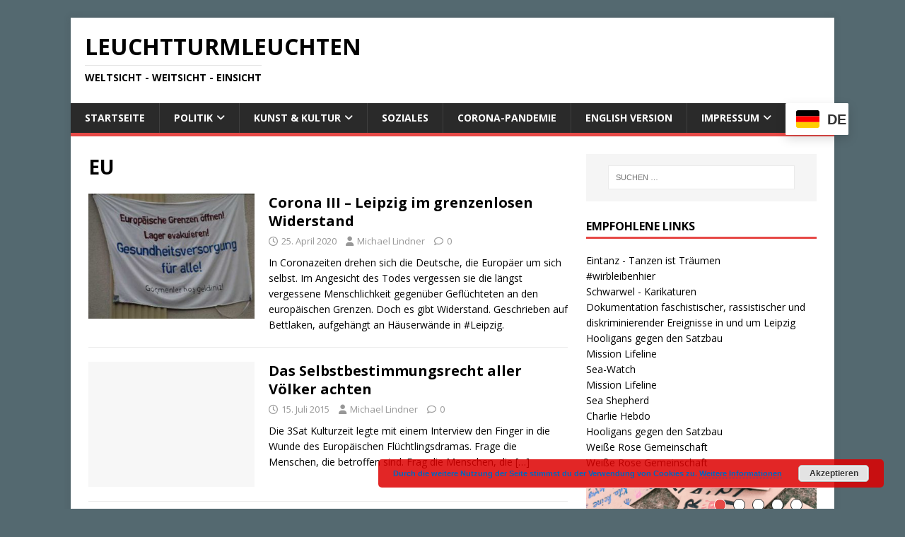

--- FILE ---
content_type: text/html; charset=UTF-8
request_url: https://www.leuchtturmleuchten.de/tag/eu/
body_size: 106936
content:
<!DOCTYPE html>
<html class="no-js" lang="de" prefix="og: https://ogp.me/ns#">
<head>
<meta charset="UTF-8">
<meta name="viewport" content="width=device-width, initial-scale=1.0">
<link rel="profile" href="http://gmpg.org/xfn/11" />

<!-- Suchmaschinen-Optimierung durch Rank Math PRO - https://rankmath.com/ -->
<title>EU Archive | Leuchtturmleuchten</title>
<meta name="description" content="Leuchtturmleuchten, Weltsicht, Weltanschauuung, Weitsicht, Politik, Gesellschaft, Kultur, soziales Engagement"/>
<meta name="robots" content="follow, index, max-snippet:-1, max-video-preview:-1, max-image-preview:large"/>
<link rel="canonical" href="https://www.leuchtturmleuchten.de/tag/eu/" />
<meta property="og:locale" content="de_DE" />
<meta property="og:type" content="article" />
<meta property="og:title" content="EU Archive | Leuchtturmleuchten" />
<meta property="og:description" content="Leuchtturmleuchten, Weltsicht, Weltanschauuung, Weitsicht, Politik, Gesellschaft, Kultur, soziales Engagement" />
<meta property="og:url" content="https://www.leuchtturmleuchten.de/tag/eu/" />
<meta property="og:site_name" content="Leuchtturmleuchten" />
<meta property="article:publisher" content="https://www.facebook.com/leuchtturmleuchten/" />
<meta property="og:image" content="https://www.leuchtturmleuchten.de/wp-content/uploads/2018/06/Friedenstaube.jpg" />
<meta property="og:image:secure_url" content="https://www.leuchtturmleuchten.de/wp-content/uploads/2018/06/Friedenstaube.jpg" />
<meta property="og:image:width" content="1477" />
<meta property="og:image:height" content="1634" />
<meta property="og:image:alt" content="Peace" />
<meta property="og:image:type" content="image/jpeg" />
<meta name="twitter:card" content="summary_large_image" />
<meta name="twitter:title" content="EU Archive | Leuchtturmleuchten" />
<meta name="twitter:description" content="Leuchtturmleuchten, Weltsicht, Weltanschauuung, Weitsicht, Politik, Gesellschaft, Kultur, soziales Engagement" />
<meta name="twitter:site" content="@Leuchtturm04318" />
<meta name="twitter:image" content="https://www.leuchtturmleuchten.de/wp-content/uploads/2018/06/Friedenstaube.jpg" />
<meta name="twitter:label1" content="Beiträge" />
<meta name="twitter:data1" content="3" />
<script type="application/ld+json" class="rank-math-schema">{"@context":"https://schema.org","@graph":[{"@type":"Place","@id":"https://www.leuchtturmleuchten.de/#place","address":{"@type":"PostalAddress","streetAddress":"Neumannstra\u00dfe 8","addressLocality":"Leipzig","addressRegion":"Sachsen","postalCode":"04318","addressCountry":"BRD"}},{"@type":"NewsMediaOrganization","@id":"https://www.leuchtturmleuchten.de/#organization","name":"Leuchtturmleuchten","url":"https://www.leuchtturmleuchten.de","sameAs":["https://www.facebook.com/leuchtturmleuchten/","https://twitter.com/Leuchtturm04318"],"email":"redaktion@leuchtturmleuchten.de","address":{"@type":"PostalAddress","streetAddress":"Neumannstra\u00dfe 8","addressLocality":"Leipzig","addressRegion":"Sachsen","postalCode":"04318","addressCountry":"BRD"},"location":{"@id":"https://www.leuchtturmleuchten.de/#place"}},{"@type":"WebSite","@id":"https://www.leuchtturmleuchten.de/#website","url":"https://www.leuchtturmleuchten.de","name":"Leuchtturmleuchten","publisher":{"@id":"https://www.leuchtturmleuchten.de/#organization"},"inLanguage":"de"},{"@type":"CollectionPage","@id":"https://www.leuchtturmleuchten.de/tag/eu/#webpage","url":"https://www.leuchtturmleuchten.de/tag/eu/","name":"EU Archive | Leuchtturmleuchten","isPartOf":{"@id":"https://www.leuchtturmleuchten.de/#website"},"inLanguage":"de"}]}</script>
<!-- /Rank Math WordPress SEO Plugin -->

<link rel='dns-prefetch' href='//fonts.googleapis.com' />
<link rel="alternate" type="application/rss+xml" title="Leuchtturmleuchten &raquo; Feed" href="https://www.leuchtturmleuchten.de/feed/" />
<link rel="alternate" type="application/rss+xml" title="Leuchtturmleuchten &raquo; Kommentar-Feed" href="https://www.leuchtturmleuchten.de/comments/feed/" />
<link rel="alternate" type="application/rss+xml" title="Leuchtturmleuchten &raquo; EU Schlagwort-Feed" href="https://www.leuchtturmleuchten.de/tag/eu/feed/" />
<style id='wp-img-auto-sizes-contain-inline-css' type='text/css'>
img:is([sizes=auto i],[sizes^="auto," i]){contain-intrinsic-size:3000px 1500px}
/*# sourceURL=wp-img-auto-sizes-contain-inline-css */
</style>
<link rel='stylesheet' id='twoclick-social-media-buttons-css' href='https://www.leuchtturmleuchten.de/wp-content/plugins/2-click-socialmedia-buttons/css/socialshareprivacy-min.css?ver=1.6.4' type='text/css' media='all' />
<style id='wp-emoji-styles-inline-css' type='text/css'>

	img.wp-smiley, img.emoji {
		display: inline !important;
		border: none !important;
		box-shadow: none !important;
		height: 1em !important;
		width: 1em !important;
		margin: 0 0.07em !important;
		vertical-align: -0.1em !important;
		background: none !important;
		padding: 0 !important;
	}
/*# sourceURL=wp-emoji-styles-inline-css */
</style>
<style id='wp-block-library-inline-css' type='text/css'>
:root{--wp-block-synced-color:#7a00df;--wp-block-synced-color--rgb:122,0,223;--wp-bound-block-color:var(--wp-block-synced-color);--wp-editor-canvas-background:#ddd;--wp-admin-theme-color:#007cba;--wp-admin-theme-color--rgb:0,124,186;--wp-admin-theme-color-darker-10:#006ba1;--wp-admin-theme-color-darker-10--rgb:0,107,160.5;--wp-admin-theme-color-darker-20:#005a87;--wp-admin-theme-color-darker-20--rgb:0,90,135;--wp-admin-border-width-focus:2px}@media (min-resolution:192dpi){:root{--wp-admin-border-width-focus:1.5px}}.wp-element-button{cursor:pointer}:root .has-very-light-gray-background-color{background-color:#eee}:root .has-very-dark-gray-background-color{background-color:#313131}:root .has-very-light-gray-color{color:#eee}:root .has-very-dark-gray-color{color:#313131}:root .has-vivid-green-cyan-to-vivid-cyan-blue-gradient-background{background:linear-gradient(135deg,#00d084,#0693e3)}:root .has-purple-crush-gradient-background{background:linear-gradient(135deg,#34e2e4,#4721fb 50%,#ab1dfe)}:root .has-hazy-dawn-gradient-background{background:linear-gradient(135deg,#faaca8,#dad0ec)}:root .has-subdued-olive-gradient-background{background:linear-gradient(135deg,#fafae1,#67a671)}:root .has-atomic-cream-gradient-background{background:linear-gradient(135deg,#fdd79a,#004a59)}:root .has-nightshade-gradient-background{background:linear-gradient(135deg,#330968,#31cdcf)}:root .has-midnight-gradient-background{background:linear-gradient(135deg,#020381,#2874fc)}:root{--wp--preset--font-size--normal:16px;--wp--preset--font-size--huge:42px}.has-regular-font-size{font-size:1em}.has-larger-font-size{font-size:2.625em}.has-normal-font-size{font-size:var(--wp--preset--font-size--normal)}.has-huge-font-size{font-size:var(--wp--preset--font-size--huge)}:root .has-text-align-center{text-align:center}:root .has-text-align-left{text-align:left}:root .has-text-align-right{text-align:right}.has-fit-text{white-space:nowrap!important}#end-resizable-editor-section{display:none}.aligncenter{clear:both}.items-justified-left{justify-content:flex-start}.items-justified-center{justify-content:center}.items-justified-right{justify-content:flex-end}.items-justified-space-between{justify-content:space-between}.screen-reader-text{word-wrap:normal!important;border:0;clip-path:inset(50%);height:1px;margin:-1px;overflow:hidden;padding:0;position:absolute;width:1px}.screen-reader-text:focus{background-color:#ddd;clip-path:none;color:#444;display:block;font-size:1em;height:auto;left:5px;line-height:normal;padding:15px 23px 14px;text-decoration:none;top:5px;width:auto;z-index:100000}html :where(.has-border-color){border-style:solid}html :where([style*=border-top-color]){border-top-style:solid}html :where([style*=border-right-color]){border-right-style:solid}html :where([style*=border-bottom-color]){border-bottom-style:solid}html :where([style*=border-left-color]){border-left-style:solid}html :where([style*=border-width]){border-style:solid}html :where([style*=border-top-width]){border-top-style:solid}html :where([style*=border-right-width]){border-right-style:solid}html :where([style*=border-bottom-width]){border-bottom-style:solid}html :where([style*=border-left-width]){border-left-style:solid}html :where(img[class*=wp-image-]){height:auto;max-width:100%}:where(figure){margin:0 0 1em}html :where(.is-position-sticky){--wp-admin--admin-bar--position-offset:var(--wp-admin--admin-bar--height,0px)}@media screen and (max-width:600px){html :where(.is-position-sticky){--wp-admin--admin-bar--position-offset:0px}}

/*# sourceURL=wp-block-library-inline-css */
</style><style id='wp-block-quote-inline-css' type='text/css'>
.wp-block-quote{box-sizing:border-box;overflow-wrap:break-word}.wp-block-quote.is-large:where(:not(.is-style-plain)),.wp-block-quote.is-style-large:where(:not(.is-style-plain)){margin-bottom:1em;padding:0 1em}.wp-block-quote.is-large:where(:not(.is-style-plain)) p,.wp-block-quote.is-style-large:where(:not(.is-style-plain)) p{font-size:1.5em;font-style:italic;line-height:1.6}.wp-block-quote.is-large:where(:not(.is-style-plain)) cite,.wp-block-quote.is-large:where(:not(.is-style-plain)) footer,.wp-block-quote.is-style-large:where(:not(.is-style-plain)) cite,.wp-block-quote.is-style-large:where(:not(.is-style-plain)) footer{font-size:1.125em;text-align:right}.wp-block-quote>cite{display:block}
/*# sourceURL=https://www.leuchtturmleuchten.de/wp-content/plugins/gutenberg/build/styles/block-library/quote/style.min.css */
</style>
<style id='wp-block-paragraph-inline-css' type='text/css'>
.is-small-text{font-size:.875em}.is-regular-text{font-size:1em}.is-large-text{font-size:2.25em}.is-larger-text{font-size:3em}.has-drop-cap:not(:focus):first-letter{float:left;font-size:8.4em;font-style:normal;font-weight:100;line-height:.68;margin:.05em .1em 0 0;text-transform:uppercase}body.rtl .has-drop-cap:not(:focus):first-letter{float:none;margin-left:.1em}p.has-drop-cap.has-background{overflow:hidden}:root :where(p.has-background){padding:1.25em 2.375em}:where(p.has-text-color:not(.has-link-color)) a{color:inherit}p.has-text-align-left[style*="writing-mode:vertical-lr"],p.has-text-align-right[style*="writing-mode:vertical-rl"]{rotate:180deg}
/*# sourceURL=https://www.leuchtturmleuchten.de/wp-content/plugins/gutenberg/build/styles/block-library/paragraph/style.min.css */
</style>
<style id='global-styles-inline-css' type='text/css'>
:root{--wp--preset--aspect-ratio--square: 1;--wp--preset--aspect-ratio--4-3: 4/3;--wp--preset--aspect-ratio--3-4: 3/4;--wp--preset--aspect-ratio--3-2: 3/2;--wp--preset--aspect-ratio--2-3: 2/3;--wp--preset--aspect-ratio--16-9: 16/9;--wp--preset--aspect-ratio--9-16: 9/16;--wp--preset--color--black: #000000;--wp--preset--color--cyan-bluish-gray: #abb8c3;--wp--preset--color--white: #ffffff;--wp--preset--color--pale-pink: #f78da7;--wp--preset--color--vivid-red: #cf2e2e;--wp--preset--color--luminous-vivid-orange: #ff6900;--wp--preset--color--luminous-vivid-amber: #fcb900;--wp--preset--color--light-green-cyan: #7bdcb5;--wp--preset--color--vivid-green-cyan: #00d084;--wp--preset--color--pale-cyan-blue: #8ed1fc;--wp--preset--color--vivid-cyan-blue: #0693e3;--wp--preset--color--vivid-purple: #9b51e0;--wp--preset--gradient--vivid-cyan-blue-to-vivid-purple: linear-gradient(135deg,rgb(6,147,227) 0%,rgb(155,81,224) 100%);--wp--preset--gradient--light-green-cyan-to-vivid-green-cyan: linear-gradient(135deg,rgb(122,220,180) 0%,rgb(0,208,130) 100%);--wp--preset--gradient--luminous-vivid-amber-to-luminous-vivid-orange: linear-gradient(135deg,rgb(252,185,0) 0%,rgb(255,105,0) 100%);--wp--preset--gradient--luminous-vivid-orange-to-vivid-red: linear-gradient(135deg,rgb(255,105,0) 0%,rgb(207,46,46) 100%);--wp--preset--gradient--very-light-gray-to-cyan-bluish-gray: linear-gradient(135deg,rgb(238,238,238) 0%,rgb(169,184,195) 100%);--wp--preset--gradient--cool-to-warm-spectrum: linear-gradient(135deg,rgb(74,234,220) 0%,rgb(151,120,209) 20%,rgb(207,42,186) 40%,rgb(238,44,130) 60%,rgb(251,105,98) 80%,rgb(254,248,76) 100%);--wp--preset--gradient--blush-light-purple: linear-gradient(135deg,rgb(255,206,236) 0%,rgb(152,150,240) 100%);--wp--preset--gradient--blush-bordeaux: linear-gradient(135deg,rgb(254,205,165) 0%,rgb(254,45,45) 50%,rgb(107,0,62) 100%);--wp--preset--gradient--luminous-dusk: linear-gradient(135deg,rgb(255,203,112) 0%,rgb(199,81,192) 50%,rgb(65,88,208) 100%);--wp--preset--gradient--pale-ocean: linear-gradient(135deg,rgb(255,245,203) 0%,rgb(182,227,212) 50%,rgb(51,167,181) 100%);--wp--preset--gradient--electric-grass: linear-gradient(135deg,rgb(202,248,128) 0%,rgb(113,206,126) 100%);--wp--preset--gradient--midnight: linear-gradient(135deg,rgb(2,3,129) 0%,rgb(40,116,252) 100%);--wp--preset--font-size--small: 13px;--wp--preset--font-size--medium: 20px;--wp--preset--font-size--large: 36px;--wp--preset--font-size--x-large: 42px;--wp--preset--spacing--20: 0.44rem;--wp--preset--spacing--30: 0.67rem;--wp--preset--spacing--40: 1rem;--wp--preset--spacing--50: 1.5rem;--wp--preset--spacing--60: 2.25rem;--wp--preset--spacing--70: 3.38rem;--wp--preset--spacing--80: 5.06rem;--wp--preset--shadow--natural: 6px 6px 9px rgba(0, 0, 0, 0.2);--wp--preset--shadow--deep: 12px 12px 50px rgba(0, 0, 0, 0.4);--wp--preset--shadow--sharp: 6px 6px 0px rgba(0, 0, 0, 0.2);--wp--preset--shadow--outlined: 6px 6px 0px -3px rgb(255, 255, 255), 6px 6px rgb(0, 0, 0);--wp--preset--shadow--crisp: 6px 6px 0px rgb(0, 0, 0);}:where(body) { margin: 0; }:where(.is-layout-flex){gap: 0.5em;}:where(.is-layout-grid){gap: 0.5em;}body .is-layout-flex{display: flex;}.is-layout-flex{flex-wrap: wrap;align-items: center;}.is-layout-flex > :is(*, div){margin: 0;}body .is-layout-grid{display: grid;}.is-layout-grid > :is(*, div){margin: 0;}body{padding-top: 0px;padding-right: 0px;padding-bottom: 0px;padding-left: 0px;}a:where(:not(.wp-element-button)){text-decoration: underline;}:root :where(.wp-element-button, .wp-block-button__link){background-color: #32373c;border-width: 0;color: #fff;font-family: inherit;font-size: inherit;font-style: inherit;font-weight: inherit;letter-spacing: inherit;line-height: inherit;padding-top: calc(0.667em + 2px);padding-right: calc(1.333em + 2px);padding-bottom: calc(0.667em + 2px);padding-left: calc(1.333em + 2px);text-decoration: none;text-transform: inherit;}.has-black-color{color: var(--wp--preset--color--black) !important;}.has-cyan-bluish-gray-color{color: var(--wp--preset--color--cyan-bluish-gray) !important;}.has-white-color{color: var(--wp--preset--color--white) !important;}.has-pale-pink-color{color: var(--wp--preset--color--pale-pink) !important;}.has-vivid-red-color{color: var(--wp--preset--color--vivid-red) !important;}.has-luminous-vivid-orange-color{color: var(--wp--preset--color--luminous-vivid-orange) !important;}.has-luminous-vivid-amber-color{color: var(--wp--preset--color--luminous-vivid-amber) !important;}.has-light-green-cyan-color{color: var(--wp--preset--color--light-green-cyan) !important;}.has-vivid-green-cyan-color{color: var(--wp--preset--color--vivid-green-cyan) !important;}.has-pale-cyan-blue-color{color: var(--wp--preset--color--pale-cyan-blue) !important;}.has-vivid-cyan-blue-color{color: var(--wp--preset--color--vivid-cyan-blue) !important;}.has-vivid-purple-color{color: var(--wp--preset--color--vivid-purple) !important;}.has-black-background-color{background-color: var(--wp--preset--color--black) !important;}.has-cyan-bluish-gray-background-color{background-color: var(--wp--preset--color--cyan-bluish-gray) !important;}.has-white-background-color{background-color: var(--wp--preset--color--white) !important;}.has-pale-pink-background-color{background-color: var(--wp--preset--color--pale-pink) !important;}.has-vivid-red-background-color{background-color: var(--wp--preset--color--vivid-red) !important;}.has-luminous-vivid-orange-background-color{background-color: var(--wp--preset--color--luminous-vivid-orange) !important;}.has-luminous-vivid-amber-background-color{background-color: var(--wp--preset--color--luminous-vivid-amber) !important;}.has-light-green-cyan-background-color{background-color: var(--wp--preset--color--light-green-cyan) !important;}.has-vivid-green-cyan-background-color{background-color: var(--wp--preset--color--vivid-green-cyan) !important;}.has-pale-cyan-blue-background-color{background-color: var(--wp--preset--color--pale-cyan-blue) !important;}.has-vivid-cyan-blue-background-color{background-color: var(--wp--preset--color--vivid-cyan-blue) !important;}.has-vivid-purple-background-color{background-color: var(--wp--preset--color--vivid-purple) !important;}.has-black-border-color{border-color: var(--wp--preset--color--black) !important;}.has-cyan-bluish-gray-border-color{border-color: var(--wp--preset--color--cyan-bluish-gray) !important;}.has-white-border-color{border-color: var(--wp--preset--color--white) !important;}.has-pale-pink-border-color{border-color: var(--wp--preset--color--pale-pink) !important;}.has-vivid-red-border-color{border-color: var(--wp--preset--color--vivid-red) !important;}.has-luminous-vivid-orange-border-color{border-color: var(--wp--preset--color--luminous-vivid-orange) !important;}.has-luminous-vivid-amber-border-color{border-color: var(--wp--preset--color--luminous-vivid-amber) !important;}.has-light-green-cyan-border-color{border-color: var(--wp--preset--color--light-green-cyan) !important;}.has-vivid-green-cyan-border-color{border-color: var(--wp--preset--color--vivid-green-cyan) !important;}.has-pale-cyan-blue-border-color{border-color: var(--wp--preset--color--pale-cyan-blue) !important;}.has-vivid-cyan-blue-border-color{border-color: var(--wp--preset--color--vivid-cyan-blue) !important;}.has-vivid-purple-border-color{border-color: var(--wp--preset--color--vivid-purple) !important;}.has-vivid-cyan-blue-to-vivid-purple-gradient-background{background: var(--wp--preset--gradient--vivid-cyan-blue-to-vivid-purple) !important;}.has-light-green-cyan-to-vivid-green-cyan-gradient-background{background: var(--wp--preset--gradient--light-green-cyan-to-vivid-green-cyan) !important;}.has-luminous-vivid-amber-to-luminous-vivid-orange-gradient-background{background: var(--wp--preset--gradient--luminous-vivid-amber-to-luminous-vivid-orange) !important;}.has-luminous-vivid-orange-to-vivid-red-gradient-background{background: var(--wp--preset--gradient--luminous-vivid-orange-to-vivid-red) !important;}.has-very-light-gray-to-cyan-bluish-gray-gradient-background{background: var(--wp--preset--gradient--very-light-gray-to-cyan-bluish-gray) !important;}.has-cool-to-warm-spectrum-gradient-background{background: var(--wp--preset--gradient--cool-to-warm-spectrum) !important;}.has-blush-light-purple-gradient-background{background: var(--wp--preset--gradient--blush-light-purple) !important;}.has-blush-bordeaux-gradient-background{background: var(--wp--preset--gradient--blush-bordeaux) !important;}.has-luminous-dusk-gradient-background{background: var(--wp--preset--gradient--luminous-dusk) !important;}.has-pale-ocean-gradient-background{background: var(--wp--preset--gradient--pale-ocean) !important;}.has-electric-grass-gradient-background{background: var(--wp--preset--gradient--electric-grass) !important;}.has-midnight-gradient-background{background: var(--wp--preset--gradient--midnight) !important;}.has-small-font-size{font-size: var(--wp--preset--font-size--small) !important;}.has-medium-font-size{font-size: var(--wp--preset--font-size--medium) !important;}.has-large-font-size{font-size: var(--wp--preset--font-size--large) !important;}.has-x-large-font-size{font-size: var(--wp--preset--font-size--x-large) !important;}
/*# sourceURL=global-styles-inline-css */
</style>

<style id='classic-theme-styles-inline-css' type='text/css'>
.wp-block-button__link{background-color:#32373c;border-radius:9999px;box-shadow:none;color:#fff;font-size:1.125em;padding:calc(.667em + 2px) calc(1.333em + 2px);text-decoration:none}.wp-block-file__button{background:#32373c;color:#fff}.wp-block-accordion-heading{margin:0}.wp-block-accordion-heading__toggle{background-color:inherit!important;color:inherit!important}.wp-block-accordion-heading__toggle:not(:focus-visible){outline:none}.wp-block-accordion-heading__toggle:focus,.wp-block-accordion-heading__toggle:hover{background-color:inherit!important;border:none;box-shadow:none;color:inherit;padding:var(--wp--preset--spacing--20,1em) 0;text-decoration:none}.wp-block-accordion-heading__toggle:focus-visible{outline:auto;outline-offset:0}
/*# sourceURL=https://www.leuchtturmleuchten.de/wp-content/plugins/gutenberg/build/styles/block-library/classic.min.css */
</style>
<link rel='stylesheet' id='super-rss-reader-css' href='https://www.leuchtturmleuchten.de/wp-content/plugins/super-rss-reader/public/css/style.min.css?ver=5.4' type='text/css' media='all' />
<link rel='stylesheet' id='mh-google-fonts-css' href='https://fonts.googleapis.com/css?family=Open+Sans:400,400italic,700,600' type='text/css' media='all' />
<link rel='stylesheet' id='mh-magazine-lite-css' href='https://www.leuchtturmleuchten.de/wp-content/themes/mh-magazine-lite/style.css?ver=2.10.0' type='text/css' media='all' />
<link rel='stylesheet' id='mh-font-awesome-css' href='https://www.leuchtturmleuchten.de/wp-content/themes/mh-magazine-lite/includes/font-awesome.min.css' type='text/css' media='all' />
<script type="text/javascript" src="https://www.leuchtturmleuchten.de/wp-includes/js/jquery/jquery.min.js?ver=3.7.1" id="jquery-core-js"></script>
<script type="text/javascript" src="https://www.leuchtturmleuchten.de/wp-includes/js/jquery/jquery-migrate.min.js?ver=3.4.1" id="jquery-migrate-js"></script>
<script type="text/javascript" src="https://www.leuchtturmleuchten.de/wp-content/plugins/super-rss-reader/public/js/jquery.easy-ticker.min.js?ver=5.4" id="jquery-easy-ticker-js"></script>
<script type="text/javascript" src="https://www.leuchtturmleuchten.de/wp-content/plugins/super-rss-reader/public/js/script.min.js?ver=5.4" id="super-rss-reader-js"></script>
<script type="text/javascript" id="mh-scripts-js-extra">
/* <![CDATA[ */
var mh_magazine = {"text":{"toggle_menu":"Men\u00fc umschalten"}};
//# sourceURL=mh-scripts-js-extra
/* ]]> */
</script>
<script type="text/javascript" src="https://www.leuchtturmleuchten.de/wp-content/themes/mh-magazine-lite/js/scripts.js?ver=2.10.0" id="mh-scripts-js"></script>
<link rel="https://api.w.org/" href="https://www.leuchtturmleuchten.de/wp-json/" /><link rel="alternate" title="JSON" type="application/json" href="https://www.leuchtturmleuchten.de/wp-json/wp/v2/tags/105" /><link rel="EditURI" type="application/rsd+xml" title="RSD" href="https://www.leuchtturmleuchten.de/xmlrpc.php?rsd" />
<meta name="generator" content="WordPress 6.9" />
<link type="text/css" rel="stylesheet" href="https://www.leuchtturmleuchten.de/wp-content/plugins/category-specific-rss-feed-menu/wp_cat_rss_style.css" />
<!--[if lt IE 9]>
<script src="https://www.leuchtturmleuchten.de/wp-content/themes/mh-magazine-lite/js/css3-mediaqueries.js"></script>
<![endif]-->

<link rel="alternate" type="application/rss+xml" title="Leuchtturmleuchten &raquo; Eventlist Feed" href="https://www.leuchtturmleuchten.de/feed/event-list" /><style type="text/css" id="custom-background-css">
body.custom-background { background-color: #546970; }
</style>
	<link rel="icon" href="https://www.leuchtturmleuchten.de/wp-content/uploads/2018/06/cropped-Friedenstaube-32x32.jpg" sizes="32x32" />
<link rel="icon" href="https://www.leuchtturmleuchten.de/wp-content/uploads/2018/06/cropped-Friedenstaube-192x192.jpg" sizes="192x192" />
<link rel="apple-touch-icon" href="https://www.leuchtturmleuchten.de/wp-content/uploads/2018/06/cropped-Friedenstaube-180x180.jpg" />
<meta name="msapplication-TileImage" content="https://www.leuchtturmleuchten.de/wp-content/uploads/2018/06/cropped-Friedenstaube-270x270.jpg" />
<link rel='stylesheet' id='basecss-css' href='https://www.leuchtturmleuchten.de/wp-content/plugins/eu-cookie-law/css/style.css?ver=6.9' type='text/css' media='all' />
</head>
<body id="mh-mobile" class="archive tag tag-eu tag-105 custom-background wp-theme-mh-magazine-lite mh-right-sb" itemscope="itemscope" itemtype="https://schema.org/WebPage">
<div class="mh-container mh-container-outer">
<div class="mh-header-mobile-nav mh-clearfix"></div>
<header class="mh-header" itemscope="itemscope" itemtype="https://schema.org/WPHeader">
	<div class="mh-container mh-container-inner mh-row mh-clearfix">
		<div class="mh-custom-header mh-clearfix">
<div class="mh-site-identity">
<div class="mh-site-logo" role="banner" itemscope="itemscope" itemtype="https://schema.org/Brand">
<style type="text/css" id="mh-header-css">.mh-header-title, .mh-header-tagline { color: #020202; }</style>
<div class="mh-header-text">
<a class="mh-header-text-link" href="https://www.leuchtturmleuchten.de/" title="Leuchtturmleuchten" rel="home">
<h2 class="mh-header-title">Leuchtturmleuchten</h2>
<h3 class="mh-header-tagline">Weltsicht - Weitsicht - Einsicht</h3>
</a>
</div>
</div>
</div>
</div>
	</div>
	<div class="mh-main-nav-wrap">
		<nav class="mh-navigation mh-main-nav mh-container mh-container-inner mh-clearfix" itemscope="itemscope" itemtype="https://schema.org/SiteNavigationElement">
			<div class="menu-menue-1-container"><ul id="menu-menue-1" class="menu"><li id="menu-item-638" class="menu-item menu-item-type-custom menu-item-object-custom menu-item-638"><a href="http://leuchtturmleuchten.de">Startseite</a></li>
<li id="menu-item-624" class="menu-item menu-item-type-taxonomy menu-item-object-category menu-item-has-children menu-item-624"><a href="https://www.leuchtturmleuchten.de/politik/">Politik</a>
<ul class="sub-menu">
	<li id="menu-item-625" class="menu-item menu-item-type-taxonomy menu-item-object-category menu-item-625"><a href="https://www.leuchtturmleuchten.de/politik/gesellschaft/">Gesellschaft</a></li>
	<li id="menu-item-626" class="menu-item menu-item-type-taxonomy menu-item-object-category menu-item-626"><a href="https://www.leuchtturmleuchten.de/politik/geschichte/">Geschichte</a></li>
</ul>
</li>
<li id="menu-item-627" class="menu-item menu-item-type-taxonomy menu-item-object-category menu-item-has-children menu-item-627"><a href="https://www.leuchtturmleuchten.de/kunst-kultur/">Kunst &amp; Kultur</a>
<ul class="sub-menu">
	<li id="menu-item-628" class="menu-item menu-item-type-taxonomy menu-item-object-category menu-item-628"><a href="https://www.leuchtturmleuchten.de/kunst-kultur/events/">Events</a></li>
	<li id="menu-item-630" class="menu-item menu-item-type-taxonomy menu-item-object-category menu-item-has-children menu-item-630"><a href="https://www.leuchtturmleuchten.de/kunst-kultur/buechermarkt/">Büchermarkt</a>
	<ul class="sub-menu">
		<li id="menu-item-631" class="menu-item menu-item-type-taxonomy menu-item-object-category menu-item-631"><a href="https://www.leuchtturmleuchten.de/kunst-kultur/buechermarkt/buchmesse-leipzig/">Buchmesse Leipzig</a></li>
	</ul>
</li>
</ul>
</li>
<li id="menu-item-634" class="menu-item menu-item-type-taxonomy menu-item-object-category menu-item-634"><a href="https://www.leuchtturmleuchten.de/soziales/">Soziales</a></li>
<li id="menu-item-2110" class="menu-item menu-item-type-taxonomy menu-item-object-category menu-item-2110"><a href="https://www.leuchtturmleuchten.de/politik/covid-19/">Corona-Pandemie</a></li>
<li id="menu-item-2447" class="menu-item menu-item-type-taxonomy menu-item-object-category menu-item-2447"><a href="https://www.leuchtturmleuchten.de/english-version/">English Version</a></li>
<li id="menu-item-97" class="menu-item menu-item-type-post_type menu-item-object-page menu-item-has-children menu-item-97"><a href="https://www.leuchtturmleuchten.de/impressum/">Impressum</a>
<ul class="sub-menu">
	<li id="menu-item-1519" class="menu-item menu-item-type-post_type menu-item-object-page menu-item-1519"><a href="https://www.leuchtturmleuchten.de/ueber-mich/">Über mich</a></li>
	<li id="menu-item-96" class="menu-item menu-item-type-post_type menu-item-object-page menu-item-96"><a href="https://www.leuchtturmleuchten.de/haftungsausschluss/">Haftungsausschluss</a></li>
	<li id="menu-item-100" class="menu-item menu-item-type-post_type menu-item-object-page menu-item-privacy-policy menu-item-100"><a rel="privacy-policy" href="https://www.leuchtturmleuchten.de/datenschutzerklaerung/">Datenschutzerklärung</a></li>
</ul>
</li>
<li style="position:relative;" class="menu-item menu-item-gtranslate"><div style="position:absolute;white-space:nowrap;" id="gtranslate_menu_wrapper_26825"></div></li></ul></div>		</nav>
	</div>
</header><div class="mh-wrapper mh-clearfix">
	<div id="main-content" class="mh-loop mh-content" role="main">			<header class="page-header"><h1 class="page-title">EU</h1>			</header><article class="mh-loop-item mh-clearfix post-1790 post type-post status-publish format-standard has-post-thumbnail hentry category-covid-19 category-gesellschaft category-politik tag-coronavirus tag-covid-19 tag-eu tag-europa tag-friedensnobelpreis tag-leipzig tag-menschlichkeit tag-widerstand">
	<figure class="mh-loop-thumb">
		<a href="https://www.leuchtturmleuchten.de/corona-iii-leipzig-im-grenzenlosen-widerstand/"><img width="326" height="245" src="https://www.leuchtturmleuchten.de/wp-content/uploads/2020/04/20200425_Spass_mit_Flaggen-11-326x245.jpg" class="attachment-mh-magazine-lite-medium size-mh-magazine-lite-medium wp-post-image" alt="" decoding="async" fetchpriority="high" srcset="https://www.leuchtturmleuchten.de/wp-content/uploads/2020/04/20200425_Spass_mit_Flaggen-11-326x245.jpg 326w, https://www.leuchtturmleuchten.de/wp-content/uploads/2020/04/20200425_Spass_mit_Flaggen-11-80x60.jpg 80w" sizes="(max-width: 326px) 100vw, 326px" />		</a>
	</figure>
	<div class="mh-loop-content mh-clearfix">
		<header class="mh-loop-header">
			<h3 class="entry-title mh-loop-title">
				<a href="https://www.leuchtturmleuchten.de/corona-iii-leipzig-im-grenzenlosen-widerstand/" rel="bookmark">
					Corona III – Leipzig im grenzenlosen Widerstand				</a>
			</h3>
			<div class="mh-meta mh-loop-meta">
				<span class="mh-meta-date updated"><i class="far fa-clock"></i>25. April 2020</span>
<span class="mh-meta-author author vcard"><i class="fa fa-user"></i><a class="fn" href="https://www.leuchtturmleuchten.de/author/leuchtturmleuchten/">Michael Lindner</a></span>
<span class="mh-meta-comments"><i class="far fa-comment"></i><a class="mh-comment-count-link" href="https://www.leuchtturmleuchten.de/corona-iii-leipzig-im-grenzenlosen-widerstand/#mh-comments">0</a></span>
			</div>
		</header>
		<div class="mh-loop-excerpt">
			<div class="mh-excerpt"><p>In Coronazeiten drehen sich die Deutsche, die Europäer um sich selbst. Im Angesicht des Todes vergessen sie die längst vergessene Menschlichkeit gegenüber Geflüchteten an den europäischen Grenzen. Doch es gibt Widerstand. Geschrieben auf Bettlaken, aufgehängt an Häuserwände in #Leipzig. </p>
</div>		</div>
	</div>
</article><article class="mh-loop-item mh-clearfix post-403 post type-post status-publish format-standard hentry category-politik tag-3sat tag-eu tag-europa tag-fluechtlinge tag-fluechtlingsdramas tag-migration">
	<figure class="mh-loop-thumb">
		<a href="https://www.leuchtturmleuchten.de/das-selbstbestimmungsrecht-aller-voelker-achten/"><img class="mh-image-placeholder" src="https://www.leuchtturmleuchten.de/wp-content/themes/mh-magazine-lite/images/placeholder-medium.png" alt="Kein Bild" />		</a>
	</figure>
	<div class="mh-loop-content mh-clearfix">
		<header class="mh-loop-header">
			<h3 class="entry-title mh-loop-title">
				<a href="https://www.leuchtturmleuchten.de/das-selbstbestimmungsrecht-aller-voelker-achten/" rel="bookmark">
					Das Selbstbestimmungsrecht aller Völker achten				</a>
			</h3>
			<div class="mh-meta mh-loop-meta">
				<span class="mh-meta-date updated"><i class="far fa-clock"></i>15. Juli 2015</span>
<span class="mh-meta-author author vcard"><i class="fa fa-user"></i><a class="fn" href="https://www.leuchtturmleuchten.de/author/leuchtturmleuchten/">Michael Lindner</a></span>
<span class="mh-meta-comments"><i class="far fa-comment"></i><a class="mh-comment-count-link" href="https://www.leuchtturmleuchten.de/das-selbstbestimmungsrecht-aller-voelker-achten/#mh-comments">0</a></span>
			</div>
		</header>
		<div class="mh-loop-excerpt">
			<div class="mh-excerpt"><p>Die 3Sat Kulturzeit legte mit einem Interview den Finger in die Wunde des Europäischen Flüchtlingsdramas. Frage die Menschen, die betroffen sind. Frag die Menschen, die <a class="mh-excerpt-more" href="https://www.leuchtturmleuchten.de/das-selbstbestimmungsrecht-aller-voelker-achten/" title="Das Selbstbestimmungsrecht aller Völker achten">[&#8230;]</a></p>
</div>		</div>
	</div>
</article><article class="mh-loop-item mh-clearfix post-396 post type-post status-publish format-standard hentry category-politik tag-engels tag-eu tag-griechenland tag-marx tag-oxi tag-referendum">
	<figure class="mh-loop-thumb">
		<a href="https://www.leuchtturmleuchten.de/oxi-griechenland-sagt-nein-und-ein-finanzminister-muss-gehen/"><img class="mh-image-placeholder" src="https://www.leuchtturmleuchten.de/wp-content/themes/mh-magazine-lite/images/placeholder-medium.png" alt="Kein Bild" />		</a>
	</figure>
	<div class="mh-loop-content mh-clearfix">
		<header class="mh-loop-header">
			<h3 class="entry-title mh-loop-title">
				<a href="https://www.leuchtturmleuchten.de/oxi-griechenland-sagt-nein-und-ein-finanzminister-muss-gehen/" rel="bookmark">
					OXI &#8211; Griechenland sagt Nein und ein Finanzminister muss gehen				</a>
			</h3>
			<div class="mh-meta mh-loop-meta">
				<span class="mh-meta-date updated"><i class="far fa-clock"></i>6. Juli 2015</span>
<span class="mh-meta-author author vcard"><i class="fa fa-user"></i><a class="fn" href="https://www.leuchtturmleuchten.de/author/leuchtturmleuchten/">Michael Lindner</a></span>
<span class="mh-meta-comments"><i class="far fa-comment"></i><a class="mh-comment-count-link" href="https://www.leuchtturmleuchten.de/oxi-griechenland-sagt-nein-und-ein-finanzminister-muss-gehen/#mh-comments">0</a></span>
			</div>
		</header>
		<div class="mh-loop-excerpt">
			<div class="mh-excerpt"><p>Eine kleine Unterhaltung zwischen ihr und mir über das Referendum in Griechenland via WhatsApp. Sie: Hast Du schon gehört, dass trotz Sieg des griechischen Volkes <a class="mh-excerpt-more" href="https://www.leuchtturmleuchten.de/oxi-griechenland-sagt-nein-und-ein-finanzminister-muss-gehen/" title="OXI &#8211; Griechenland sagt Nein und ein Finanzminister muss gehen">[&#8230;]</a></p>
</div>		</div>
	</div>
</article>	</div>
	<aside class="mh-widget-col-1 mh-sidebar" itemscope="itemscope" itemtype="https://schema.org/WPSideBar"><div id="search-5" class="mh-widget widget_search"><form role="search" method="get" class="search-form" action="https://www.leuchtturmleuchten.de/">
				<label>
					<span class="screen-reader-text">Suche nach:</span>
					<input type="search" class="search-field" placeholder="Suchen …" value="" name="s" />
				</label>
				<input type="submit" class="search-submit" value="Suchen" />
			</form></div><div id="list-3" class="mh-widget widget_link_list"><h4 class="mh-widget-title"><span class="mh-widget-title-inner">Empfohlene Links</span></h4><ul  class="list">

		<li class='Eintanz - Tanzen ist Träumen'><a href='http://www.eintanz.de' target='_blank'>Eintanz - Tanzen ist Träumen</a></li><li class=''><a href='https://wirbleibenhier.net/' target='_blank'>#wirbleibenhier</a></li><li class='Schwarwel - Karikaturen'><a href='http://www.schwarwel.de' target='_blank'>Schwarwel - Karikaturen</a></li><li class='Chronik LE'><a href='http://www.chronikle.org/' target='_blank'>Dokumentation faschistischer, rassistischer und diskriminierender Ereignisse in und um Leipzig</a></li><li class=''><a href='https://www.facebook.com/HoGeSatzbau' target='_blank'>Hooligans gegen den Satzbau</a></li><li class=''><a href='https://mission-lifeline.de/' target='_blank'>Mission Lifeline</a></li><li class=''><a href='https://sea-watch.org/' target='_blank'>Sea-Watch</a></li><li class=''><a href='https://mission-lifeline.de/' target='_blank'>Mission Lifeline</a></li><li class=''><a href='https://sea-shepherd.de/' target='_blank'>Sea Shepherd</a></li><li class='Charlie Hebdo'><a href='http://www.charliehebdo.fr' target='_blank'>Charlie Hebdo</a></li><li class=''><a href='https://www.facebook.com/HoGeSatzbau' target='_blank'>Hooligans gegen den Satzbau</a></li><li class=''><a href='https://www.facebook.com/WeisseRoseGemeinschaft/' target='_blank'>Weiße Rose Gemeinschaft</a></li><li class=''><a href='https://www.facebook.com/WeisseRoseGemeinschaft/' target='_blank'>Weiße Rose Gemeinschaft</a></li></ul></div><div id="mh_slider_hp-2" class="mh-widget mh_slider_hp">        	<div id="mh-slider-1016" class="flexslider mh-slider-widget mh-slider-normal">
				<ul class="slides">						<li class="mh-slider-item">
							<article class="post-3034">
								<a href="https://www.leuchtturmleuchten.de/denkanstoss-des-tages-kinder-sind-kein-sparmodell/" title="Denkanstoß des Tages – Kinder sind kein Sparmodell"><img width="678" height="381" src="https://www.leuchtturmleuchten.de/wp-content/uploads/2025/09/20250924_Kita_Demo_Leipzig-678x381.png" class="attachment-mh-magazine-lite-content size-mh-magazine-lite-content wp-post-image" alt="Protestplakate einer Leipziger Demonstration gegen Kürzungen im Kita-Bereich – mit der Botschaft: „Unsere Kinder sind keine Sparmaßnahme“." decoding="async" loading="lazy" />								</a>
								<div class="mh-slider-caption">
									<div class="mh-slider-content">
										<a href="https://www.leuchtturmleuchten.de/denkanstoss-des-tages-kinder-sind-kein-sparmodell/" title="Denkanstoß des Tages – Kinder sind kein Sparmodell">
											<h2 class="mh-slider-title">
												Denkanstoß des Tages – Kinder sind kein Sparmodell											</h2>
										</a>
										<div class="mh-slider-excerpt">
											<div class="mh-excerpt"><p>Demonstration in Leipzig: Wenn Kinder zum Spielball der Haushaltslogik werden Es weht ein scharfer Wind und es ist mit einem Mal kälter geworden. Und doch <a class="mh-excerpt-more" href="https://www.leuchtturmleuchten.de/denkanstoss-des-tages-kinder-sind-kein-sparmodell/" title="Denkanstoß des Tages – Kinder sind kein Sparmodell">[&#8230;]</a></p>
</div>										</div>
									</div>
								</div>
							</article>
						</li>						<li class="mh-slider-item">
							<article class="post-3022">
								<a href="https://www.leuchtturmleuchten.de/denkanstoss-des-tages-verkommenheit-der-gesellschaft-nach-merzscher-art-und-unwuerdigkeit/" title="Denkanstoß des Tages &#8211; Verkommenheit der Gesellschaft nach Merz&#8217;scher Art und Unwürdigkeit"><img width="678" height="381" src="https://www.leuchtturmleuchten.de/wp-content/uploads/2025/09/20250909-Merz-Stern-678x381.png" class="attachment-mh-magazine-lite-content size-mh-magazine-lite-content wp-post-image" alt="Friedrich Merz während einer Rede im Bundestag. Das begleitende Zitat kritisiert die aktuelle Debatte um das Bürgergeld als Ausdruck gesellschaftlicher Verrohung. Quelle: POOL / Getty Images" decoding="async" loading="lazy" />								</a>
								<div class="mh-slider-caption">
									<div class="mh-slider-content">
										<a href="https://www.leuchtturmleuchten.de/denkanstoss-des-tages-verkommenheit-der-gesellschaft-nach-merzscher-art-und-unwuerdigkeit/" title="Denkanstoß des Tages &#8211; Verkommenheit der Gesellschaft nach Merz&#8217;scher Art und Unwürdigkeit">
											<h2 class="mh-slider-title">
												Denkanstoß des Tages &#8211; Verkommenheit der Gesellschaft nach Merz&#8217;scher Art und Unwürdigkeit											</h2>
										</a>
										<div class="mh-slider-excerpt">
											<div class="mh-excerpt"><p>von Francesco Garita, Dissidenter Blogger | Gesellschaftskritiker Ich schreibe, um zu entlarven und nicht um zu gefallen. Analyse statt Applaus. Kein Mainstream, keine Kompromisse. Brennpunkte: <a class="mh-excerpt-more" href="https://www.leuchtturmleuchten.de/denkanstoss-des-tages-verkommenheit-der-gesellschaft-nach-merzscher-art-und-unwuerdigkeit/" title="Denkanstoß des Tages &#8211; Verkommenheit der Gesellschaft nach Merz&#8217;scher Art und Unwürdigkeit">[&#8230;]</a></p>
</div>										</div>
									</div>
								</div>
							</article>
						</li>						<li class="mh-slider-item">
							<article class="post-3017">
								<a href="https://www.leuchtturmleuchten.de/mahnwache-fuer-den-frieden-auf-die-strasse/" title="Mahnwache für den Frieden – Auf die Straße!"><img width="678" height="381" src="https://www.leuchtturmleuchten.de/wp-content/uploads/2025/08/ChatGPT-Image-31.-Aug.-2025-18_22_30-678x381.png" class="attachment-mh-magazine-lite-content size-mh-magazine-lite-content wp-post-image" alt="Friedliche Demonstration für den Frieden – mit Symbolen wie der Friedenstaube und roten Fahnen senden die Menschen ein Signal der Zuversicht. Quelle: KI-generiert mit DALL·E/ChatGPT." decoding="async" loading="lazy" />								</a>
								<div class="mh-slider-caption">
									<div class="mh-slider-content">
										<a href="https://www.leuchtturmleuchten.de/mahnwache-fuer-den-frieden-auf-die-strasse/" title="Mahnwache für den Frieden – Auf die Straße!">
											<h2 class="mh-slider-title">
												Mahnwache für den Frieden – Auf die Straße!											</h2>
										</a>
										<div class="mh-slider-excerpt">
											<div class="mh-excerpt"><p>Ich möchte, dass der Protest so groß wird, dass er ein Gegengewicht zur aktuellen Kriegstreiberei darstellt. Ich möchte, dass der Protest von Menschen gestaltet wird, <a class="mh-excerpt-more" href="https://www.leuchtturmleuchten.de/mahnwache-fuer-den-frieden-auf-die-strasse/" title="Mahnwache für den Frieden – Auf die Straße!">[&#8230;]</a></p>
</div>										</div>
									</div>
								</div>
							</article>
						</li>						<li class="mh-slider-item">
							<article class="post-3010">
								<a href="https://www.leuchtturmleuchten.de/aus-dem-zug/" title="Aus dem Zug"><img width="678" height="381" src="https://www.leuchtturmleuchten.de/wp-content/uploads/2025/08/file_0000000027dc61f48175fd6b019d1042-678x381.png" class="attachment-mh-magazine-lite-content size-mh-magazine-lite-content wp-post-image" alt="" decoding="async" loading="lazy" />								</a>
								<div class="mh-slider-caption">
									<div class="mh-slider-content">
										<a href="https://www.leuchtturmleuchten.de/aus-dem-zug/" title="Aus dem Zug">
											<h2 class="mh-slider-title">
												Aus dem Zug											</h2>
										</a>
										<div class="mh-slider-excerpt">
											<div class="mh-excerpt"><p>Nebel über dem Feld.Fast durchsichtig legt er sich über das Grün der neuen Saat. Eingefasst zwischen Baumreihen, die das Ackerland begrenzen.Dahinter steigt feuerrot die Sonne <a class="mh-excerpt-more" href="https://www.leuchtturmleuchten.de/aus-dem-zug/" title="Aus dem Zug">[&#8230;]</a></p>
</div>										</div>
									</div>
								</div>
							</article>
						</li>						<li class="mh-slider-item">
							<article class="post-3000">
								<a href="https://www.leuchtturmleuchten.de/world-white-hate-rechter-terror-weltweit-und-regierungen-die-wegschauen/" title="World White Hate: Rechter Terror weltweit und Regierungen, die wegschauen"><img width="678" height="381" src="https://www.leuchtturmleuchten.de/wp-content/uploads/2025/07/WorldWitheHate-678x381.png" class="attachment-mh-magazine-lite-content size-mh-magazine-lite-content wp-post-image" alt="Foto von Yosh Ginsu auf Unsplash / Montage angelehnt an Doku-Titel von arte-tv." decoding="async" loading="lazy" />								</a>
								<div class="mh-slider-caption">
									<div class="mh-slider-content">
										<a href="https://www.leuchtturmleuchten.de/world-white-hate-rechter-terror-weltweit-und-regierungen-die-wegschauen/" title="World White Hate: Rechter Terror weltweit und Regierungen, die wegschauen">
											<h2 class="mh-slider-title">
												World White Hate: Rechter Terror weltweit und Regierungen, die wegschauen											</h2>
										</a>
										<div class="mh-slider-excerpt">
											<div class="mh-excerpt"><p>Kriegserfahrung und Veteranen als Nährboden für rechtsextreme Radikalisierung Kriege hinterlassen verbrannte Erde – nicht nur in den Konfliktgebieten, sondern auch in den Seelen der Heimkehrer. <a class="mh-excerpt-more" href="https://www.leuchtturmleuchten.de/world-white-hate-rechter-terror-weltweit-und-regierungen-die-wegschauen/" title="World White Hate: Rechter Terror weltweit und Regierungen, die wegschauen">[&#8230;]</a></p>
</div>										</div>
									</div>
								</div>
							</article>
						</li>				</ul>
			</div></div><div id="super_rss_reader-2" class="mh-widget widget_super_rss_reader"><h4 class="mh-widget-title"><span class="mh-widget-title-inner">Aktuelle Nachrichten</span></h4><!-- Start - Super RSS Reader v5.4-->
        <div class="super-rss-reader-widget"><div class="srr-main"><ul class="srr-tab-wrap srr-tab-style-grey srr-clearfix"><li data-tab="srr-tab-684">Tagesschau</li><li data-tab="srr-tab-226">Leipziger Internetzeitung</li><li data-tab="srr-tab-886">Error</li><li data-tab="srr-tab-899">Error</li><li data-tab="srr-tab-320">Granma International</li><li data-tab="srr-tab-487">Error</li><li data-tab="srr-tab-382">Der Freitag</li></ul><div class="srr-wrap srr-style-grey srr-vticker" data-visible="5" data-speed="5000" data-id="srr-tab-684" ><div class="srr-inner"><div class="srr-item "><div class="srr-item-in srr-clearfix"><div class="srr-title"><a href="https://www.tagesschau.de/inland/wadephul-afrika-reise-100.html" target="_blank" rel="nofollow noopener noreferrer" title="Wadephul in Kenia und Äthiopien: Besuch bei &quot;Schlüsselpartnern&quot;">Wadephul in Kenia und Äthiopien: Besuch bei &quot;Schlüsselpartnern&quot;</a></div><div class="srr-meta"><time class="srr-date" title="21 January 2026, 4:46 am UTC">21 Januar 2026</time> - <cite class="srr-author">tagesschau.de</cite></div><div class="srr-summary srr-clearfix">Für Afrika war in der deutschen Außenpolitik bislang wenig Zeit, nun reist Außenminister Wadephul nach Kenia und Äthiopien. Es ist der erste Besuch seiner Amtszeit in Ländern südlich der Sahara. Von Gabor Halasz.</div></div></div><div class="srr-item srr-stripe"><div class="srr-item-in srr-clearfix"><div class="srr-title"><a href="https://www.tagesschau.de/multimedia/livestreams/livestream-ts24-104.html" target="_blank" rel="nofollow noopener noreferrer" title="Livestream: Die Nachrichten auf tagesschau24">Livestream: Die Nachrichten auf tagesschau24</a></div><div class="srr-meta"><time class="srr-date" title="20 January 2026, 6:49 pm UTC">20 Januar 2026</time> - <cite class="srr-author">tagesschau.de</cite></div><div class="srr-summary srr-clearfix">Aktuelle Meldungen, vertiefende Analysen und Interviews: Verfolgen Sie das Programm des ARD-Nachrichtenkanals tagesschau24 hier live.</div></div></div><div class="srr-item "><div class="srr-item-in srr-clearfix"><div class="srr-title"><a href="https://www.tagesschau.de/video/video-1547182.html" target="_blank" rel="nofollow noopener noreferrer" title="US-Präsident Trump ein Jahr im Amt | 20. Januar">US-Präsident Trump ein Jahr im Amt | 20. Januar</a></div><div class="srr-meta"><time class="srr-date" title="20 January 2026, 7:44 pm UTC">20 Januar 2026</time> - <cite class="srr-author">tagesschau.de</cite></div><div class="srr-summary srr-clearfix">Vor einem Jahr hat US-Präsident Trump seine zweite Amtszeit angetreten - seitdem ist die Welt eine andere geworden. Machtpolitik mit allen Mitteln prägt seinen Stil.</div></div></div><div class="srr-item srr-stripe"><div class="srr-item-in srr-clearfix"><div class="srr-title"><a href="https://www.tagesschau.de/video/video-1547092.html" target="_blank" rel="nofollow noopener noreferrer" title="Weltwirtschaftsforum in Davos: Streit über Grönland">Weltwirtschaftsforum in Davos: Streit über Grönland</a></div><div class="srr-meta"><time class="srr-date" title="20 January 2026, 3:45 pm UTC">20 Januar 2026</time> - <cite class="srr-author">tagesschau.de</cite></div><div class="srr-summary srr-clearfix">Weltwirtschaftsforum in Davos: Streit über Grönland</div></div></div><div class="srr-item "><div class="srr-item-in srr-clearfix"><div class="srr-title"><a href="https://www.tagesschau.de/video/video-1547074.html" target="_blank" rel="nofollow noopener noreferrer" title="Dreitägige Staatstrauer nach schwerem Zugunglück in Spanien">Dreitägige Staatstrauer nach schwerem Zugunglück in Spanien</a></div><div class="srr-meta"><time class="srr-date" title="20 January 2026, 3:06 pm UTC">20 Januar 2026</time> - <cite class="srr-author">tagesschau.de</cite></div><div class="srr-summary srr-clearfix">Dreitägige Staatstrauer nach schwerem Zugunglück in Spanien</div></div></div></div></div><div class="srr-wrap srr-style-grey srr-vticker" data-visible="5" data-speed="5000" data-id="srr-tab-226" ><div class="srr-inner"><div class="srr-item "><div class="srr-item-in srr-clearfix"><div class="srr-title"><a href="https://www.l-iz.de/bildung/buecher/2026/01/nun-sag-wie-hast-dus-mit-der-religion-peter-gutjahr-loser-gretchenfrage-nachdenken-644802" target="_blank" rel="nofollow noopener noreferrer" title="„Nun sag, wie hast du’s mit der Religion?“: Mit Peter Gutjahr-Löser über die Gretchenfrage nachdenken">„Nun sag, wie hast du’s mit der Religion?“: Mit Peter Gutjahr-Löser über die Gretchenfrage nachdenken</a></div><div class="srr-meta"><time class="srr-date" title="21 January 2026, 3:55 am UTC">21 Januar 2026</time> - <cite class="srr-author">Ralf Julke</cite></div><div class="srr-summary srr-clearfix"><p>Eigentlich ist es gar keine vertrackte Frage, auch wenn die Gretchenfrage oft dazu herhalten muss: „Nun sag, wie hast du&#8217;s mit der Religion?“ Denn wenn man die entsprechende Szene im „Faust. Der Tragödie erster Teil“ liest, merkt man: So weit sind Margarete und Faust gar nicht auseinander. Nur der komische Typ, mit dem Faust die [&#8230;]</p>
<p>Der Beitrag <a href="https://www.l-iz.de/bildung/buecher/2026/01/nun-sag-wie-hast-dus-mit-der-religion-peter-gutjahr-loser-gretchenfrage-nachdenken-644802">„Nun sag, wie hast du&#8217;s mit der Religion?“: Mit Peter Gutjahr-Löser über die Gretchenfrage nachdenken</a> erschien zuerst auf <a href="https://www.l-iz.de">Leipziger Zeitung</a>.</p></div></div></div><div class="srr-item srr-stripe"><div class="srr-item-in srr-clearfix"><div class="srr-title"><a href="https://www.l-iz.de/der-tag/2026/01/dienstag-der-20-januar-2026-boller-explosion-revision-melanie-muller-644865" target="_blank" rel="nofollow noopener noreferrer" title="Dienstag, der 20. Januar 2026: Böller-Explosion und Revision von Melanie Müller">Dienstag, der 20. Januar 2026: Böller-Explosion und Revision von Melanie Müller</a></div><div class="srr-meta"><time class="srr-date" title="20 January 2026, 4:45 pm UTC">20 Januar 2026</time> - <cite class="srr-author">Lucas Böhme</cite></div><div class="srr-summary srr-clearfix"><p>Eine Polizistin und ein Polizist wurden vergangene Nacht auf der Prager Straße durch einen Böller verletzt. Der Vorfall soll mit Feiern zum Lok-Geburtstag im Zusammenhang stehen. Und: Sängerin Malenie Müller hat gegen ihre Geldstrafe wegen eines sogenannten Hitlergrußes Revision eingelegt. Die LZ fasst zusammen, was am Dienstag, dem 20. Januar 2026, in Leipzig, Sachsen und [&#8230;]</p>
<p>Der Beitrag <a href="https://www.l-iz.de/der-tag/2026/01/dienstag-der-20-januar-2026-boller-explosion-revision-melanie-muller-644865">Dienstag, der 20. Januar 2026: Böller-Explosion und Revision von Melanie Müller</a> erschien zuerst auf <a href="https://www.l-iz.de">Leipziger Zeitung</a>.</p></div></div></div><div class="srr-item "><div class="srr-item-in srr-clearfix"><div class="srr-title"><a href="https://www.l-iz.de/kultur/ausstellungen/2026/01/tacheles-sommergeschichte-dunkle-fundamente-bietet-stadtgeschichtliche-museum-anno-2026-644845" target="_blank" rel="nofollow noopener noreferrer" title="Tacheles, Sommergeschichte, dunkle Fundamente: Das bietet das Stadtgeschichtliche Museum Anno 2026">Tacheles, Sommergeschichte, dunkle Fundamente: Das bietet das Stadtgeschichtliche Museum Anno 2026</a></div><div class="srr-meta"><time class="srr-date" title="20 January 2026, 3:08 pm UTC">20 Januar 2026</time> - <cite class="srr-author">Lucas Böhme</cite></div><div class="srr-summary srr-clearfix"><p>Auch in einer angespannten Wirtschafts- und Weltlage scheint die Stimmung gut: „Es ist definitiv das beste Museumsjahr unserer Geschichte. Wir können mit breiter Brust in alle Herausforderungen der Gegenwart und Zukunft gehen“, zeigt sich Anselm Hartinger überzeugt. Gemeinsam mit Mitgliedern seines Teams bilanzierte der Direktor des Stadtgeschichtlichen Museums am Dienstag das vergangene Jahr und gab [&#8230;]</p>
<p>Der Beitrag <a href="https://www.l-iz.de/kultur/ausstellungen/2026/01/tacheles-sommergeschichte-dunkle-fundamente-bietet-stadtgeschichtliche-museum-anno-2026-644845">Tacheles, Sommergeschichte, dunkle Fundamente: Das bietet das Stadtgeschichtliche Museum Anno 2026</a> erschien zuerst auf <a href="https://www.l-iz.de">Leipziger Zeitung</a>.</p></div></div></div><div class="srr-item srr-stripe"><div class="srr-item-in srr-clearfix"><div class="srr-title"><a href="https://www.l-iz.de/bildung/forschung/2026/01/begrabnisort-opfer-schwarzen-todes-leipziger-forscher-entdecken-mogliches-pestmassengrab-erfurt-644730" target="_blank" rel="nofollow noopener noreferrer" title="Begräbnisort der Opfer des „Schwarzen Todes“: Leipziger Forscher entdecken mögliches Pestmassengrab bei Erfurt">Begräbnisort der Opfer des „Schwarzen Todes“: Leipziger Forscher entdecken mögliches Pestmassengrab bei Erfurt</a></div><div class="srr-meta"><time class="srr-date" title="20 January 2026, 1:00 pm UTC">20 Januar 2026</time> - <cite class="srr-author">Redaktion</cite></div><div class="srr-summary srr-clearfix"><p>Ein interdisziplinäres Forschungsteam aus Leipzig hat deutliche Hinweise auf ein Massengrab der Pestzeit im Umfeld der mittelalterlichen Dorfwüstung Neuses bei Erfurt entdeckt. Es handelt sich dabei um den ersten durch systematische Suche gefundenen Begräbnisort der Opfer des „Schwarzen Todes“ in Europa. Die Studie unter Federführung der Universität Leipzig, des Leibniz-Instituts für Geschichte und Kultur des [&#8230;]</p>
<p>Der Beitrag <a href="https://www.l-iz.de/bildung/forschung/2026/01/begrabnisort-opfer-schwarzen-todes-leipziger-forscher-entdecken-mogliches-pestmassengrab-erfurt-644730">Begräbnisort der Opfer des „Schwarzen Todes“: Leipziger Forscher entdecken mögliches Pestmassengrab bei Erfurt</a> erschien zuerst auf <a href="https://www.l-iz.de">Leipziger Zeitung</a>.</p></div></div></div><div class="srr-item "><div class="srr-item-in srr-clearfix"><div class="srr-title"><a href="https://www.l-iz.de/melder/polizeimelder/2026/01/polizeibericht-20-januar-dachstuhlbrand-in-gruenau-zeugen-zu-unfall-in-plagwitz-gesucht-blindgaenger-verletzt-polizeibeamte-644831" target="_blank" rel="nofollow noopener noreferrer" title="Polizeibericht 20. Januar: Dachstuhlbrand in Grünau, Zeugen zu Unfall in Plagwitz gesucht, Blindgänger verletzt Polizeibeamte">Polizeibericht 20. Januar: Dachstuhlbrand in Grünau, Zeugen zu Unfall in Plagwitz gesucht, Blindgänger verletzt Polizeibeamte</a></div><div class="srr-meta"><time class="srr-date" title="20 January 2026, 12:52 pm UTC">20 Januar 2026</time> - <cite class="srr-author">Pressemeldung</cite></div><div class="srr-summary srr-clearfix"><p>Blindgänger verletzt Polizeibeamte Ort: Leipzig (Probstheida), Prager Straße, Zeit: 20.01.2026, 00:05 Uhr In der vergangenen Nacht verletzten sich zwei Beamte des Polizeireviers Leipzig-Südost, als ein pyrotechnischer Blindgänger zündete. Kurz nach Mitternacht brannten circa 20 schwarz gekleidete Personen pyrotechnische Erzeugnisse im Bereich Pragerstraße/Connewitzer Straße ab. Im Rahmen der Tatortbereichsfahndung konnten sechs Personen im Alter von 18 [&#8230;]</p>
<p>Der Beitrag <a href="https://www.l-iz.de/melder/polizeimelder/2026/01/polizeibericht-20-januar-dachstuhlbrand-in-gruenau-zeugen-zu-unfall-in-plagwitz-gesucht-blindgaenger-verletzt-polizeibeamte-644831">Polizeibericht 20. Januar: Dachstuhlbrand in Grünau, Zeugen zu Unfall in Plagwitz gesucht, Blindgänger verletzt Polizeibeamte</a> erschien zuerst auf <a href="https://www.l-iz.de">Leipziger Zeitung</a>.</p></div></div></div></div></div><div class="srr-wrap srr-style-grey" data-id="srr-tab-886"><p>RSS Error: WP HTTP Error: cURL error 7: Failed to connect to www.dielinke-sachsen.de port 443 after 21 ms: Could not connect to server</p></div><div class="srr-wrap srr-style-grey" data-id="srr-tab-899"><p>RSS Error: WP HTTP Error: cURL error 28: Connection timed out after 10004 milliseconds</p></div><div class="srr-wrap srr-style-grey srr-vticker" data-visible="5" data-speed="5000" data-id="srr-tab-320" ><div class="srr-inner"><div class="srr-item "><div class="srr-item-in srr-clearfix"><div class="srr-title"><a href="http://de.granma.cu/mundo/2026-01-19/vietnam-legt-den-grundstein-fur-eine-neue-phase-der-strategischen-autonomie" target="_blank" rel="nofollow noopener noreferrer" title="Vietnam legt den Grundstein für eine neue Phase der strategischen Autonomie">Vietnam legt den Grundstein für eine neue Phase der strategischen Autonomie</a></div><div class="srr-meta"><time class="srr-date" title="19 January 2026, 2:01 pm UTC">19 Januar 2026</time> - <cite class="srr-author">Wennys Díaz Ballaga</cite></div><div class="srr-summary srr-clearfix"><p>Die Stärkung der Rolle von Wissenschaft, Technologie und Innovation in der nationalen Entwicklung wird ein zentrales Thema des 14. Nationalkongresses der Kommunistischen Partei Vietnams sein<br><br></p></div></div></div><div class="srr-item srr-stripe"><div class="srr-item-in srr-clearfix"><div class="srr-title"><a href="http://de.granma.cu/cuba/2026-01-19/wir-sind-nicht-naiv" target="_blank" rel="nofollow noopener noreferrer" title="Wir sind nicht naiv">Wir sind nicht naiv</a></div><div class="srr-meta"><time class="srr-date" title="19 January 2026, 2:01 pm UTC">19 Januar 2026</time> - <cite class="srr-author">Miguel Cruz Suárez</cite></div><div class="srr-summary srr-clearfix"><p>“Es ist wichtig, dass man in unserem Amerika die Wahrheit über die Vereinigten Staaten kennt”, José Martí.<br><br></p></div></div></div><div class="srr-item "><div class="srr-item-in srr-clearfix"><div class="srr-title"><a href="http://de.granma.cu/cuba/2026-01-19/verlangerung-der-zollfreiheit-fur-nichtkommerzielle-einfuhren-lebensnotwendiger-guter" target="_blank" rel="nofollow noopener noreferrer" title="Verlängerung der Zollfreiheit für nichtkommerzielle Einfuhren lebensnotwendiger Güter">Verlängerung der Zollfreiheit für nichtkommerzielle Einfuhren lebensnotwendiger Güter</a></div><div class="srr-meta"><time class="srr-date" title="19 January 2026, 2:01 pm UTC">19 Januar 2026</time> - <cite class="srr-author">Redacción Nacional</cite></div><div class="srr-summary srr-clearfix"><p>Durch diese Beschlüsse bleiben die gewährten Zollvorteile so lange in Kraft, wie die Bedingungen, die zu ihrer Genehmigung geführt haben, fortbestehen<br><br></p></div></div></div><div class="srr-item srr-stripe"><div class="srr-item-in srr-clearfix"><div class="srr-title"><a href="http://de.granma.cu/cuba/2026-01-15/32-sterne-uber-dem-joch" target="_blank" rel="nofollow noopener noreferrer" title="32 Sterne über dem Joch">32 Sterne über dem Joch</a></div><div class="srr-meta"><time class="srr-date" title="15 January 2026, 4:01 pm UTC">15 Januar 2026</time> - <cite class="srr-author">Laura Mercedes Giraldez</cite></div><div class="srr-summary srr-clearfix"><p>Wenn sie erwachsen sind, wenn sie die tiefe Bedeutung verstehen, sein Leben für einen gemeinsamen Traum zu geben, werden die Kinder, deren Vater in diesem schicksalhaften Januar von der mörderischen Klaue des Imperiums aus dem Leben gerissen wurde, nicht mehr an Superhelden mit Umhängen und übernatürlichen Kräften glauben, sondern an die Entschlossenheit, die es braucht, an vorderster Front zu kämpfen, denn es ist Ehre und Pflicht, unser Amerika nicht zu verraten.&nbsp;<br><br></p></div></div></div><div class="srr-item "><div class="srr-item-in srr-clearfix"><div class="srr-title"><a href="http://de.granma.cu/cuba/2026-01-15/information-der-revolutionaren-regierung" target="_blank" rel="nofollow noopener noreferrer" title="Information der Revolutionären Regierung">Information der Revolutionären Regierung</a></div><div class="srr-meta"><time class="srr-date" title="15 January 2026, 4:01 pm UTC">15 Januar 2026</time> - <cite class="srr-author">Granma</cite></div><div class="srr-summary srr-clearfix"><p>Stunden vor Beginn der öffentlichen Gedenkfeiern für unsere 32 Helden, die in Erfüllung ihrer Pflicht in der Schwesterrepublik Venezuela gefallen sind, wurde beschlossen, ihnen allen als würdige und verdiente Ehrung posthum einen höheren militärischen Rang zu verleihen.<br><br></p></div></div></div></div></div><div class="srr-wrap srr-style-grey" data-id="srr-tab-487"><p>RSS Error: Retrieved unsupported status code "403"</p></div><div class="srr-wrap srr-style-grey srr-vticker" data-visible="5" data-speed="5000" data-id="srr-tab-382" ><div class="srr-inner"><div class="srr-item "><div class="srr-item-in srr-clearfix"><div class="srr-title"><a href="https://www.freitag.de/autoren/hans-georg-ehrhart/transatlantische-beziehung-mit-den-usa-wenn-der-beschuetzer-zum-aggressor-wird" target="_blank" rel="nofollow noopener noreferrer" title="Abgesang | Transatlantische Beziehungskrise mit den USA: Wenn der Beschützer zum Aggressor wird">Abgesang | Transatlantische Beziehungskrise mit den USA: Wenn der Beschützer zum Aggressor wird</a></div><div class="srr-meta"><time class="srr-date" title="20 January 2026, 8:00 pm UTC">20 Januar 2026</time> - <cite class="srr-author">Hans-Georg Ehrhart</cite></div><a href="https://www.freitag.de/autoren/hans-georg-ehrhart/transatlantische-beziehung-mit-den-usa-wenn-der-beschuetzer-zum-aggressor-wird" class="srr-thumb srr-thumb-align_left" style="width:64px;height:64px;"  target="_blank" rel="nofollow noopener noreferrer"><img src="https://www.freitag.de/autoren/hans-georg-ehrhart/transatlantische-beziehung-mit-den-usa-wenn-der-beschuetzer-zum-aggressor-wird/@@images/image-1000-18c939f01cf451c7dfee82fa60f8c1ae.jpeg" alt="Abgesang | Transatlantische Beziehungskrise mit den USA: Wenn der Beschützer zum Aggressor wird" align="left" loading="lazy" /></a><div class="srr-summary srr-clearfix"><strong>Donald Trump verfolgt seine Grönland-Politik, ohne Rücksicht auf die NATO. Was bleibt vom westlichen Bündnis übrig, wenn Dänemark das Territorium aufgeben muss? Und was heißt das für die transatlantische Identität Deutschlands?</strong> <img src="https://www.freitag.de/autoren/hans-georg-ehrhart/transatlantische-beziehung-mit-den-usa-wenn-der-beschuetzer-zum-aggressor-wird/@@images/image-1000-18c939f01cf451c7dfee82fa60f8c1ae.jpeg" alt="Transatlantische Beziehungskrise mit den USA: Wenn der Beschützer zum Aggressor wird" title="Transatlantische Beziehungskrise mit den USA: Wenn der Beschützer zum Aggressor wird" height="562" width="1000" /><p>Wer h&#228;tte gedacht, dass <a href="/autoren/hans-georg-ehrhart/dann-waere-die-nato-tot/Europa%20h&#xE4;tte%20besser%20die%20Olsenbande%20nach%20Gr&#xF6;nland%20schicken%20sollen" rel="noopener">Gr&#246;nlands Schicksal</a> einmal richtungsweisend f&#252;r Deutschlands Schicksal sein k&#246;nnte? Die besorgte Frage nach dem Zustand des transatlantischen Verh&#228;ltnisses wurde zuletzt oft gestellt. Forderungen nach einem st&#228;rkeren Europa waren stets mit dem Zusatz versehen, dass dadurch schlie&#223;lich auch die NATO gest&#228;rkt werde.</p><p>Das B&#252;ndnis war stets der Fixstern westdeutscher Sicherheit. Gleichzeitig bot die Allianz &#8211; neben der EU &#8211; den Rahmen f&#252;r das politische Dasein und wirtschaftliche Gedeihen. Es entsprach einer tief verankerten transatlantischen Identit&#228;t, wenn in deutschen Regierungsdokumenten die NATO als prim&#228;res nationales Interesse ausgegeben wurde.</p><p>Das letzte &#8222;Wei&#223;buch&#8220; einer Bundes</p><p>Lesen Sie mehr in der <a href="https://www.freitag.de/ausgaben">aktuellen Ausgabe des Freitag</a>.</p></div></div></div><div class="srr-item srr-stripe"><div class="srr-item-in srr-clearfix"><div class="srr-title"><a href="https://www.freitag.de/autoren/the-guardian/zweifel-an-wissenschaftlichen-studien-doch-keine-mikroplastik-im-koerper" target="_blank" rel="nofollow noopener noreferrer" title="Zweifel an wissenschaftlichen Studien: Haben wir doch keine Mikroplastik im Körper?">Zweifel an wissenschaftlichen Studien: Haben wir doch keine Mikroplastik im Körper?</a></div><div class="srr-meta"><time class="srr-date" title="20 January 2026, 4:13 pm UTC">20 Januar 2026</time> - <cite class="srr-author">Damian Carrington</cite></div><a href="https://www.freitag.de/autoren/the-guardian/zweifel-an-wissenschaftlichen-studien-doch-keine-mikroplastik-im-koerper" class="srr-thumb srr-thumb-align_left" style="width:64px;height:64px;"  target="_blank" rel="nofollow noopener noreferrer"><img src="https://www.freitag.de/autoren/the-guardian/zweifel-an-wissenschaftlichen-studien-doch-keine-mikroplastik-im-koerper/@@images/image-1000-21df8d0538559b529d3e05b892961dee.jpeg" alt="Zweifel an wissenschaftlichen Studien: Haben wir doch keine Mikroplastik im Körper?" align="left" loading="lazy" /></a><div class="srr-summary srr-clearfix"><strong>Studien hatten kürzlich nachgewiesen, dass Mikroplastik zunehmend im Körper nachweisbar ist. Wissenschaftler:innen zweifeln diese nun an. Was weiß man derzeit wirklich über das Vorkommen von Mikroplastik in menschlichen Körpern?</strong> <img src="https://www.freitag.de/autoren/the-guardian/zweifel-an-wissenschaftlichen-studien-doch-keine-mikroplastik-im-koerper/@@images/image-1000-21df8d0538559b529d3e05b892961dee.jpeg" alt="Zweifel an wissenschaftlichen Studien: Haben wir doch keine Mikroplastik im Körper?" title="Zweifel an wissenschaftlichen Studien: Haben wir doch keine Mikroplastik im Körper?" height="562" width="1000" /><p class="MsoNormal">Renommierte Studien, die &#252;ber Funde von Mikroplastik im gesamten menschlichen K&#246;rper berichten, werden von Wissenschaftlern infrage gestellt. Die angeblichen Entdeckungen seien wahrscheinlich das Ergebnis von Verunreinigungen und teils falsch positiv. Ein Chemiker bezeichnete die Kritik als &#8222;eine Bombe&#8220;.</p><p>Studien, die behaupten, Mikro- und Nanokunststoffe im<a href="https://www.theguardian.com/environment/2025/feb/03/levels-of-microplastics-in-human-brains-may-be-rapidly-rising-study-suggests" rel="noopener">Gehirn</a>, in den<a href="https://www.theguardian.com/environment/article/2024/may/20/microplastics-human-testicles-study-sperm-counts" rel="noopener">Hoden</a>, in der<a href="https://www.theguardian.com/environment/2024/feb/27/microplastics-found-every-human-placenta-tested-study-health-impact" rel="noopener">Plazenta</a>, in den<a href="https://www.theguardian.com/environment/2024/mar/06/microscopic-plastics-could-raise-risk-of-stroke-and-heart-attack-study-says" rel="noopener">Arterien</a>und an anderen Stellen nachgewiesen zu haben, wurden von Medien auf der ganzen Welt aufgegriffen, auch vom <em>Guardian</em>.</p><p>Ohne Zweifel ist die Verschmutzung der Natur durch Plastik allgegenw&#228;rtig. Plastik befindet sich in den Lebensmitteln und Getr&#228;nken, die wir konsumieren, und der Luft, die wir einatmen, wobei die potenziellen Gesundheitssch&#228;den durch Mikr</p><p>Lesen Sie mehr in der <a href="https://www.freitag.de/ausgaben">aktuellen Ausgabe des Freitag</a>.</p></div></div></div><div class="srr-item "><div class="srr-item-in srr-clearfix"><div class="srr-title"><a href="https://www.freitag.de/autoren/wimalasena/ein-jahr-im-amt-donald-trump-vom-tabubruch-zur-normalitaet" target="_blank" rel="nofollow noopener noreferrer" title="Nach einem Jahr im Amt: Warum Donald Trump immer rücksichtsloser und autokratischer agiert">Nach einem Jahr im Amt: Warum Donald Trump immer rücksichtsloser und autokratischer agiert</a></div><div class="srr-meta"><time class="srr-date" title="20 January 2026, 3:47 pm UTC">20 Januar 2026</time> - <cite class="srr-author">Jörg Wimalasena</cite></div><a href="https://www.freitag.de/autoren/wimalasena/ein-jahr-im-amt-donald-trump-vom-tabubruch-zur-normalitaet" class="srr-thumb srr-thumb-align_left" style="width:64px;height:64px;"  target="_blank" rel="nofollow noopener noreferrer"><img src="https://www.freitag.de/autoren/wimalasena/ein-jahr-im-amt-donald-trump-vom-tabubruch-zur-normalitaet/@@images/image-1000-b7f61ad0c284e2cf0e3767a355d40fbe.jpeg" alt="Nach einem Jahr im Amt: Warum Donald Trump immer rücksichtsloser und autokratischer agiert" align="left" loading="lazy" /></a><div class="srr-summary srr-clearfix"><strong>Die zweite Amtszeit von Donald Trump ist schlimmer als befürchtet. Eine Bilanz nach zwölf Monaten – und warum es eine Rückkehr zum Status Quo trotzdem nicht geben darf</strong> <img src="https://www.freitag.de/autoren/wimalasena/ein-jahr-im-amt-donald-trump-vom-tabubruch-zur-normalitaet/@@images/image-1000-b7f61ad0c284e2cf0e3767a355d40fbe.jpeg" alt="Nach einem Jahr im Amt: Warum Donald Trump immer rücksichtsloser und autokratischer agiert" title="Nach einem Jahr im Amt: Warum Donald Trump immer rücksichtsloser und autokratischer agiert" height="562" width="1000" /><p><a href="/autoren/the-guardian/venezuela-die-trump-regierung-greift-zur-gewalt-gegen-einen-souveraenen-staat" rel="noopener">Pr&#228;sidenten-Entf&#252;hrungen in Venezuela</a>, &#220;bernahme-Fantasien <a href="/autoren/der-freitag/was-passiert-wenn-trump-wirklich-groenland-annektiert-die-rechtliche-lage" rel="noopener">in Gr&#246;nland</a>, Angriffe gegen den Iran, brutale <a href="/autoren/konrad-ege/usa-die-todesschuesse-von-minneapolis-sind-schrecklich-und-waren-absehbar" rel="noopener">ICE-Besatzung in Minneapolis</a>, Hausdurchsuchungen bei Journalisten, illegale Abschiebungen in Foltergef&#228;ngnisse. Vor genau zw&#246;lf Monaten hat Donald Trump seine zweite Amtszeit angetreten &#8211; seitdem ist seine Pr&#228;sidentschaft noch verheerender, als zu bef&#252;rchten war.</p><p>Und das, obwohl seine erste Amtszeit zwar skandaltr&#228;chtig, aber im Vergleich zu heute noch einigerma&#223;en institutionell eingehegt wirkte &#8211; durch Gerichte, eine kritischere republikanische Senatsfraktion, und einen Staatsapparat, der sich Anweisungen teilweise widersetzte. Trump winkte Steuererleichterungen f&#252;r Reiche und Unternehmer durch, die vermutlich jeder and</p><p>Lesen Sie mehr in der <a href="https://www.freitag.de/ausgaben">aktuellen Ausgabe des Freitag</a>.</p></div></div></div><div class="srr-item srr-stripe"><div class="srr-item-in srr-clearfix"><div class="srr-title"><a href="https://www.freitag.de/autoren/maxi-leinkauf/volksbuehne-ehrt-ddr-philosoph-wolfgang-heise-zweifel-als-lebensmaxime" target="_blank" rel="nofollow noopener noreferrer" title="Die Volksbühne ehrt DDR-Philosoph Wolfgang Heise: Zweifel als Lebensmaxime">Die Volksbühne ehrt DDR-Philosoph Wolfgang Heise: Zweifel als Lebensmaxime</a></div><div class="srr-meta"><time class="srr-date" title="20 January 2026, 3:38 pm UTC">20 Januar 2026</time> - <cite class="srr-author">Maxi Leinkauf</cite></div><a href="https://www.freitag.de/autoren/maxi-leinkauf/volksbuehne-ehrt-ddr-philosoph-wolfgang-heise-zweifel-als-lebensmaxime" class="srr-thumb srr-thumb-align_left" style="width:64px;height:64px;"  target="_blank" rel="nofollow noopener noreferrer"><img src="https://www.freitag.de/autoren/maxi-leinkauf/volksbuehne-ehrt-ddr-philosoph-wolfgang-heise-zweifel-als-lebensmaxime/@@images/image-1000-eee9e87629a928dcd2abf0b0b7bbb438.jpeg" alt="Die Volksbühne ehrt DDR-Philosoph Wolfgang Heise: Zweifel als Lebensmaxime" align="left" loading="lazy" /></a><div class="srr-summary srr-clearfix"><strong>Der berühmte DDR-Philosoph Wolfgang Heise wurde anlässlich seines 100. Geburtstags mit einer Matinée an der Berliner Volksbühne geehrt. Ein buntes Nummernprogramm mit den Ikonen des ostdeutschen Geisteslebens. Was sagt Heise uns heute?</strong> <img src="https://www.freitag.de/autoren/maxi-leinkauf/volksbuehne-ehrt-ddr-philosoph-wolfgang-heise-zweifel-als-lebensmaxime/@@images/image-1000-eee9e87629a928dcd2abf0b0b7bbb438.jpeg" alt="Die Volksbühne ehrt DDR-Philosoph Wolfgang Heise: Zweifel als Lebensmaxime" title="Die Volksbühne ehrt DDR-Philosoph Wolfgang Heise: Zweifel als Lebensmaxime" height="562" width="1000" /><p>Die Wintersonne scheint auf die Volksb&#252;hne am Rosa-Luxemburg-Platz. Drau&#223;en vor dem Theater stehen Gr&#252;ppchen auf den Treppen, sie wirken vertraut, man kennt sich, viele tragen ihr Haar grau. Drinnen im Foyer macht die bolschewistische Kurkapelle Stimmung und singt von Roter Liebe. Willkommen zur Heise-Matinee. <em>Aufbruch in die Utopie: &#8222;F&#252;r die Ewigkeit ist gar nichts&#8220; </em>hei&#223;t das Geburtstagsprogramm f&#252;r den gro&#223;en DDR-Philosophen, der 1925 geboren wurde und letzten Oktober 100 Jahre alt geworden w&#228;re.</p><p>&#8222;Hat ja die besten Referenzen der Mann&#8220;, sagt eine &#228;ltere Frau neben mir an der Garderobe. Eine &#8222;Lichtgestalt&#8220; sei das, erg&#228;nzt ein etwas j&#252;ngerer Mann mit Dreitagebart. Warum Lichtgestalt? Heise sei &amp;#8222</p><p>Lesen Sie mehr in der <a href="https://www.freitag.de/ausgaben">aktuellen Ausgabe des Freitag</a>.</p></div></div></div><div class="srr-item "><div class="srr-item-in srr-clearfix"><div class="srr-title"><a href="https://www.freitag.de/autoren/marlen-hobrack/toennies-im-stil-der-treuhand-lasst-euch-nicht-laenger-die-teewurst-messe-lesen" target="_blank" rel="nofollow noopener noreferrer" title="Tönnies auf den Spuren der Treuhand: Lassen wir uns nicht länger die Teewurst-Messe lesen!">Tönnies auf den Spuren der Treuhand: Lassen wir uns nicht länger die Teewurst-Messe lesen!</a></div><div class="srr-meta"><time class="srr-date" title="20 January 2026, 3:34 pm UTC">20 Januar 2026</time> - <cite class="srr-author">Marlen Hobrack</cite></div><a href="https://www.freitag.de/autoren/marlen-hobrack/toennies-im-stil-der-treuhand-lasst-euch-nicht-laenger-die-teewurst-messe-lesen" class="srr-thumb srr-thumb-align_left" style="width:64px;height:64px;"  target="_blank" rel="nofollow noopener noreferrer"><img src="https://www.freitag.de/autoren/marlen-hobrack/toennies-im-stil-der-treuhand-lasst-euch-nicht-laenger-die-teewurst-messe-lesen/@@images/image-1000-952f80b35a75a80a27bebcf568b6dacb.jpeg" alt="Tönnies auf den Spuren der Treuhand: Lassen wir uns nicht länger die Teewurst-Messe lesen!" align="left" loading="lazy" /></a><div class="srr-summary srr-clearfix"><strong>Unsere Autorin ist Tochter einer ostdeutschen Fleischwarenfachverkäuferin. Als sie von der Abwicklung der Eberswalder Wurstwerke durch den westdeutschen Tönnies-Konzern erfuhrt, zuckte sie trotzdem erst einmal arrogant mit den Schultern</strong> <img src="https://www.freitag.de/autoren/marlen-hobrack/toennies-im-stil-der-treuhand-lasst-euch-nicht-laenger-die-teewurst-messe-lesen/@@images/image-1000-952f80b35a75a80a27bebcf568b6dacb.jpeg" alt="Tönnies auf den Spuren der Treuhand: Lassen wir uns nicht länger die Teewurst-Messe lesen!" title="Tönnies auf den Spuren der Treuhand: Lassen wir uns nicht länger die Teewurst-Messe lesen!" height="562" width="1000" /><p>&#8222;Marktbereinigung&#8220;, so nennt man das heute, wenn ein Gro&#223;konzern ein potenzielles Konkurrenzunternehmen aufkauft, nur um es einige Jahre sp&#228;ter dichtzumachen. Da kann der Laie nur staunen: Von der Betriebswirtschaftslehre zur betriebswirtschaftlichen Leere ist es, jedenfalls im Osten, nie sonderlich weit. Das zeigt die <a href="/autoren/sebastian-baehr/eberswalder-wurst-toennies-macht-ostdeutschen-traditionsbetrieb-dicht" rel="noopener">Abwicklung der Eberswalder Wurstwerke</a> im brandenburgischen Britz.</p><p>Dabei war das Unternehmen erst 2023 vom Wurstgiganten T&#246;nnies &#252;bernommen worden. Der versprach Investitionen in der eher strukturschwachen Region &#8211; und lieferte stattdessen Jobverluste. &#220;ber 500 Mitarbeiter stehen nun vor dem Nichts. Besonders zynisch: Weil das Unternehmen die &#220;bernahme als Neugr&#252;ndung etikettiert, kann es sich wohl die Abfindungen f&#252;r l</p><p>Lesen Sie mehr in der <a href="https://www.freitag.de/ausgaben">aktuellen Ausgabe des Freitag</a>.</p></div></div></div></div></div></div></div><!-- End - Super RSS Reader --></div><div id="archives-4" class="mh-widget widget_archive"><h4 class="mh-widget-title"><span class="mh-widget-title-inner">Archiv</span></h4>		<label class="screen-reader-text" for="archives-dropdown-4">Archiv</label>
		<select id="archives-dropdown-4" name="archive-dropdown">
			
			<option value="">Monat auswählen</option>
				<option value='https://www.leuchtturmleuchten.de/2025/09/'> September 2025 &nbsp;(2)</option>
	<option value='https://www.leuchtturmleuchten.de/2025/08/'> August 2025 &nbsp;(2)</option>
	<option value='https://www.leuchtturmleuchten.de/2025/07/'> Juli 2025 &nbsp;(1)</option>
	<option value='https://www.leuchtturmleuchten.de/2025/06/'> Juni 2025 &nbsp;(5)</option>
	<option value='https://www.leuchtturmleuchten.de/2025/04/'> April 2025 &nbsp;(1)</option>
	<option value='https://www.leuchtturmleuchten.de/2025/03/'> März 2025 &nbsp;(2)</option>
	<option value='https://www.leuchtturmleuchten.de/2025/02/'> Februar 2025 &nbsp;(2)</option>
	<option value='https://www.leuchtturmleuchten.de/2025/01/'> Januar 2025 &nbsp;(3)</option>
	<option value='https://www.leuchtturmleuchten.de/2024/12/'> Dezember 2024 &nbsp;(1)</option>
	<option value='https://www.leuchtturmleuchten.de/2024/10/'> Oktober 2024 &nbsp;(2)</option>
	<option value='https://www.leuchtturmleuchten.de/2024/09/'> September 2024 &nbsp;(1)</option>
	<option value='https://www.leuchtturmleuchten.de/2024/08/'> August 2024 &nbsp;(1)</option>
	<option value='https://www.leuchtturmleuchten.de/2024/07/'> Juli 2024 &nbsp;(2)</option>
	<option value='https://www.leuchtturmleuchten.de/2024/01/'> Januar 2024 &nbsp;(1)</option>
	<option value='https://www.leuchtturmleuchten.de/2023/11/'> November 2023 &nbsp;(1)</option>
	<option value='https://www.leuchtturmleuchten.de/2023/01/'> Januar 2023 &nbsp;(1)</option>
	<option value='https://www.leuchtturmleuchten.de/2022/12/'> Dezember 2022 &nbsp;(1)</option>
	<option value='https://www.leuchtturmleuchten.de/2022/11/'> November 2022 &nbsp;(2)</option>
	<option value='https://www.leuchtturmleuchten.de/2022/09/'> September 2022 &nbsp;(1)</option>
	<option value='https://www.leuchtturmleuchten.de/2022/03/'> März 2022 &nbsp;(2)</option>
	<option value='https://www.leuchtturmleuchten.de/2022/02/'> Februar 2022 &nbsp;(1)</option>
	<option value='https://www.leuchtturmleuchten.de/2021/12/'> Dezember 2021 &nbsp;(3)</option>
	<option value='https://www.leuchtturmleuchten.de/2021/11/'> November 2021 &nbsp;(4)</option>
	<option value='https://www.leuchtturmleuchten.de/2021/10/'> Oktober 2021 &nbsp;(1)</option>
	<option value='https://www.leuchtturmleuchten.de/2021/09/'> September 2021 &nbsp;(1)</option>
	<option value='https://www.leuchtturmleuchten.de/2021/08/'> August 2021 &nbsp;(2)</option>
	<option value='https://www.leuchtturmleuchten.de/2021/07/'> Juli 2021 &nbsp;(1)</option>
	<option value='https://www.leuchtturmleuchten.de/2021/06/'> Juni 2021 &nbsp;(5)</option>
	<option value='https://www.leuchtturmleuchten.de/2021/04/'> April 2021 &nbsp;(1)</option>
	<option value='https://www.leuchtturmleuchten.de/2021/03/'> März 2021 &nbsp;(2)</option>
	<option value='https://www.leuchtturmleuchten.de/2021/02/'> Februar 2021 &nbsp;(1)</option>
	<option value='https://www.leuchtturmleuchten.de/2021/01/'> Januar 2021 &nbsp;(1)</option>
	<option value='https://www.leuchtturmleuchten.de/2020/12/'> Dezember 2020 &nbsp;(2)</option>
	<option value='https://www.leuchtturmleuchten.de/2020/11/'> November 2020 &nbsp;(1)</option>
	<option value='https://www.leuchtturmleuchten.de/2020/10/'> Oktober 2020 &nbsp;(1)</option>
	<option value='https://www.leuchtturmleuchten.de/2020/05/'> Mai 2020 &nbsp;(2)</option>
	<option value='https://www.leuchtturmleuchten.de/2020/04/'> April 2020 &nbsp;(3)</option>
	<option value='https://www.leuchtturmleuchten.de/2020/03/'> März 2020 &nbsp;(2)</option>
	<option value='https://www.leuchtturmleuchten.de/2020/01/'> Januar 2020 &nbsp;(3)</option>
	<option value='https://www.leuchtturmleuchten.de/2019/12/'> Dezember 2019 &nbsp;(1)</option>
	<option value='https://www.leuchtturmleuchten.de/2019/11/'> November 2019 &nbsp;(2)</option>
	<option value='https://www.leuchtturmleuchten.de/2019/09/'> September 2019 &nbsp;(1)</option>
	<option value='https://www.leuchtturmleuchten.de/2019/08/'> August 2019 &nbsp;(3)</option>
	<option value='https://www.leuchtturmleuchten.de/2019/07/'> Juli 2019 &nbsp;(1)</option>
	<option value='https://www.leuchtturmleuchten.de/2019/06/'> Juni 2019 &nbsp;(2)</option>
	<option value='https://www.leuchtturmleuchten.de/2019/05/'> Mai 2019 &nbsp;(5)</option>
	<option value='https://www.leuchtturmleuchten.de/2019/03/'> März 2019 &nbsp;(2)</option>
	<option value='https://www.leuchtturmleuchten.de/2019/02/'> Februar 2019 &nbsp;(1)</option>
	<option value='https://www.leuchtturmleuchten.de/2019/01/'> Januar 2019 &nbsp;(2)</option>
	<option value='https://www.leuchtturmleuchten.de/2018/12/'> Dezember 2018 &nbsp;(1)</option>
	<option value='https://www.leuchtturmleuchten.de/2018/11/'> November 2018 &nbsp;(4)</option>
	<option value='https://www.leuchtturmleuchten.de/2018/09/'> September 2018 &nbsp;(3)</option>
	<option value='https://www.leuchtturmleuchten.de/2018/07/'> Juli 2018 &nbsp;(4)</option>
	<option value='https://www.leuchtturmleuchten.de/2018/06/'> Juni 2018 &nbsp;(5)</option>
	<option value='https://www.leuchtturmleuchten.de/2018/04/'> April 2018 &nbsp;(3)</option>
	<option value='https://www.leuchtturmleuchten.de/2018/03/'> März 2018 &nbsp;(1)</option>
	<option value='https://www.leuchtturmleuchten.de/2018/02/'> Februar 2018 &nbsp;(3)</option>
	<option value='https://www.leuchtturmleuchten.de/2018/01/'> Januar 2018 &nbsp;(1)</option>
	<option value='https://www.leuchtturmleuchten.de/2017/12/'> Dezember 2017 &nbsp;(3)</option>
	<option value='https://www.leuchtturmleuchten.de/2017/11/'> November 2017 &nbsp;(5)</option>
	<option value='https://www.leuchtturmleuchten.de/2017/10/'> Oktober 2017 &nbsp;(4)</option>
	<option value='https://www.leuchtturmleuchten.de/2017/09/'> September 2017 &nbsp;(4)</option>
	<option value='https://www.leuchtturmleuchten.de/2017/08/'> August 2017 &nbsp;(1)</option>
	<option value='https://www.leuchtturmleuchten.de/2017/06/'> Juni 2017 &nbsp;(3)</option>
	<option value='https://www.leuchtturmleuchten.de/2017/05/'> Mai 2017 &nbsp;(2)</option>
	<option value='https://www.leuchtturmleuchten.de/2017/03/'> März 2017 &nbsp;(3)</option>
	<option value='https://www.leuchtturmleuchten.de/2017/02/'> Februar 2017 &nbsp;(2)</option>
	<option value='https://www.leuchtturmleuchten.de/2017/01/'> Januar 2017 &nbsp;(2)</option>
	<option value='https://www.leuchtturmleuchten.de/2016/12/'> Dezember 2016 &nbsp;(3)</option>
	<option value='https://www.leuchtturmleuchten.de/2016/11/'> November 2016 &nbsp;(2)</option>
	<option value='https://www.leuchtturmleuchten.de/2016/10/'> Oktober 2016 &nbsp;(1)</option>
	<option value='https://www.leuchtturmleuchten.de/2016/09/'> September 2016 &nbsp;(2)</option>
	<option value='https://www.leuchtturmleuchten.de/2016/08/'> August 2016 &nbsp;(2)</option>
	<option value='https://www.leuchtturmleuchten.de/2016/07/'> Juli 2016 &nbsp;(3)</option>
	<option value='https://www.leuchtturmleuchten.de/2016/05/'> Mai 2016 &nbsp;(1)</option>
	<option value='https://www.leuchtturmleuchten.de/2016/04/'> April 2016 &nbsp;(1)</option>
	<option value='https://www.leuchtturmleuchten.de/2016/03/'> März 2016 &nbsp;(3)</option>
	<option value='https://www.leuchtturmleuchten.de/2016/02/'> Februar 2016 &nbsp;(2)</option>
	<option value='https://www.leuchtturmleuchten.de/2016/01/'> Januar 2016 &nbsp;(2)</option>
	<option value='https://www.leuchtturmleuchten.de/2015/12/'> Dezember 2015 &nbsp;(1)</option>
	<option value='https://www.leuchtturmleuchten.de/2015/11/'> November 2015 &nbsp;(1)</option>
	<option value='https://www.leuchtturmleuchten.de/2015/10/'> Oktober 2015 &nbsp;(2)</option>
	<option value='https://www.leuchtturmleuchten.de/2015/09/'> September 2015 &nbsp;(6)</option>
	<option value='https://www.leuchtturmleuchten.de/2015/08/'> August 2015 &nbsp;(6)</option>
	<option value='https://www.leuchtturmleuchten.de/2015/07/'> Juli 2015 &nbsp;(2)</option>
	<option value='https://www.leuchtturmleuchten.de/2015/06/'> Juni 2015 &nbsp;(5)</option>
	<option value='https://www.leuchtturmleuchten.de/2015/05/'> Mai 2015 &nbsp;(3)</option>
	<option value='https://www.leuchtturmleuchten.de/2015/04/'> April 2015 &nbsp;(1)</option>
	<option value='https://www.leuchtturmleuchten.de/2015/03/'> März 2015 &nbsp;(2)</option>
	<option value='https://www.leuchtturmleuchten.de/2015/02/'> Februar 2015 &nbsp;(2)</option>
	<option value='https://www.leuchtturmleuchten.de/2015/01/'> Januar 2015 &nbsp;(14)</option>
	<option value='https://www.leuchtturmleuchten.de/2014/12/'> Dezember 2014 &nbsp;(6)</option>
	<option value='https://www.leuchtturmleuchten.de/2014/10/'> Oktober 2014 &nbsp;(1)</option>
	<option value='https://www.leuchtturmleuchten.de/2014/09/'> September 2014 &nbsp;(1)</option>
	<option value='https://www.leuchtturmleuchten.de/2014/02/'> Februar 2014 &nbsp;(2)</option>
	<option value='https://www.leuchtturmleuchten.de/2014/01/'> Januar 2014 &nbsp;(3)</option>
	<option value='https://www.leuchtturmleuchten.de/2013/10/'> Oktober 2013 &nbsp;(2)</option>
	<option value='https://www.leuchtturmleuchten.de/2013/07/'> Juli 2013 &nbsp;(2)</option>
	<option value='https://www.leuchtturmleuchten.de/2013/05/'> Mai 2013 &nbsp;(1)</option>
	<option value='https://www.leuchtturmleuchten.de/2013/02/'> Februar 2013 &nbsp;(1)</option>
	<option value='https://www.leuchtturmleuchten.de/2012/12/'> Dezember 2012 &nbsp;(1)</option>
	<option value='https://www.leuchtturmleuchten.de/2012/10/'> Oktober 2012 &nbsp;(1)</option>
	<option value='https://www.leuchtturmleuchten.de/2012/09/'> September 2012 &nbsp;(1)</option>
	<option value='https://www.leuchtturmleuchten.de/2010/05/'> Mai 2010 &nbsp;(2)</option>

		</select>

			
</div><div id="search-4" class="mh-widget widget_search"><h4 class="mh-widget-title"><span class="mh-widget-title-inner">Suche</span></h4><form role="search" method="get" class="search-form" action="https://www.leuchtturmleuchten.de/">
				<label>
					<span class="screen-reader-text">Suche nach:</span>
					<input type="search" class="search-field" placeholder="Suchen …" value="" name="s" />
				</label>
				<input type="submit" class="search-submit" value="Suchen" />
			</form></div><div id="list-8" class="mh-widget widget_link_list"><h4 class="mh-widget-title"><span class="mh-widget-title-inner">Empfehlenswert</span></h4><ol  class="list">

		<li class=''><a href='http://www.eintanz.de' target='_blank'>Eintanz - Tanzen ist Träumen</a></li><li class=''><a href='https://diem25.org' target='_blank'>DiEM25</a></li><li class=''><a href='http://www.peaceprints.ch/'>PeacePrints - Auf den Spuren von Frieden</a></li><li class=''><a href='http://www.schwarwel.de' target='_blank'>Schwarwel - Politische Karikaturen</a></li><li class=''><a href='http://www.hubbe-cartoons.de'>Behinderte und Politische Cartoons</a></li><li class=''><a href='http://www.veid.de' target='_blank'>Bundesverband Verwaiste Eltern ...</a></li><li class=''><a href='http://www.jbo-leipzig.de' target='_blank'>Jugend- & Blasorchester Leipzig</a></li><li class=''><a href='http://abansufer.de' target='_blank'>Ab ans Ufer - Outdoor Fun</a></li><li class=''><a href='http://www.timurundseintrupp.de' target='_blank'>Highschool Jahr</a></li><li class=''><a href='http://www.resonantia-leipzig.de' target='_blank'>Resonantia Leipzig</a></li><li class=''><a href='https://www.freitag.de/autoren/leuchtturmleuchten'>Der Freitag - Das Meinungsmedium</a></li><li class=''><a href='https://www.aufstehen.de/' target='_blank'>Aufstehen</a></li></ol></div><div id="archives-2" class="mh-widget widget_archive"><h4 class="mh-widget-title"><span class="mh-widget-title-inner">Zurück in die Vergangenheit</span></h4>		<label class="screen-reader-text" for="archives-dropdown-2">Zurück in die Vergangenheit</label>
		<select id="archives-dropdown-2" name="archive-dropdown">
			
			<option value="">Monat auswählen</option>
				<option value='https://www.leuchtturmleuchten.de/2025/09/'> September 2025 &nbsp;(2)</option>
	<option value='https://www.leuchtturmleuchten.de/2025/08/'> August 2025 &nbsp;(2)</option>
	<option value='https://www.leuchtturmleuchten.de/2025/07/'> Juli 2025 &nbsp;(1)</option>
	<option value='https://www.leuchtturmleuchten.de/2025/06/'> Juni 2025 &nbsp;(5)</option>
	<option value='https://www.leuchtturmleuchten.de/2025/04/'> April 2025 &nbsp;(1)</option>
	<option value='https://www.leuchtturmleuchten.de/2025/03/'> März 2025 &nbsp;(2)</option>
	<option value='https://www.leuchtturmleuchten.de/2025/02/'> Februar 2025 &nbsp;(2)</option>
	<option value='https://www.leuchtturmleuchten.de/2025/01/'> Januar 2025 &nbsp;(3)</option>
	<option value='https://www.leuchtturmleuchten.de/2024/12/'> Dezember 2024 &nbsp;(1)</option>
	<option value='https://www.leuchtturmleuchten.de/2024/10/'> Oktober 2024 &nbsp;(2)</option>
	<option value='https://www.leuchtturmleuchten.de/2024/09/'> September 2024 &nbsp;(1)</option>
	<option value='https://www.leuchtturmleuchten.de/2024/08/'> August 2024 &nbsp;(1)</option>
	<option value='https://www.leuchtturmleuchten.de/2024/07/'> Juli 2024 &nbsp;(2)</option>
	<option value='https://www.leuchtturmleuchten.de/2024/01/'> Januar 2024 &nbsp;(1)</option>
	<option value='https://www.leuchtturmleuchten.de/2023/11/'> November 2023 &nbsp;(1)</option>
	<option value='https://www.leuchtturmleuchten.de/2023/01/'> Januar 2023 &nbsp;(1)</option>
	<option value='https://www.leuchtturmleuchten.de/2022/12/'> Dezember 2022 &nbsp;(1)</option>
	<option value='https://www.leuchtturmleuchten.de/2022/11/'> November 2022 &nbsp;(2)</option>
	<option value='https://www.leuchtturmleuchten.de/2022/09/'> September 2022 &nbsp;(1)</option>
	<option value='https://www.leuchtturmleuchten.de/2022/03/'> März 2022 &nbsp;(2)</option>
	<option value='https://www.leuchtturmleuchten.de/2022/02/'> Februar 2022 &nbsp;(1)</option>
	<option value='https://www.leuchtturmleuchten.de/2021/12/'> Dezember 2021 &nbsp;(3)</option>
	<option value='https://www.leuchtturmleuchten.de/2021/11/'> November 2021 &nbsp;(4)</option>
	<option value='https://www.leuchtturmleuchten.de/2021/10/'> Oktober 2021 &nbsp;(1)</option>
	<option value='https://www.leuchtturmleuchten.de/2021/09/'> September 2021 &nbsp;(1)</option>
	<option value='https://www.leuchtturmleuchten.de/2021/08/'> August 2021 &nbsp;(2)</option>
	<option value='https://www.leuchtturmleuchten.de/2021/07/'> Juli 2021 &nbsp;(1)</option>
	<option value='https://www.leuchtturmleuchten.de/2021/06/'> Juni 2021 &nbsp;(5)</option>
	<option value='https://www.leuchtturmleuchten.de/2021/04/'> April 2021 &nbsp;(1)</option>
	<option value='https://www.leuchtturmleuchten.de/2021/03/'> März 2021 &nbsp;(2)</option>
	<option value='https://www.leuchtturmleuchten.de/2021/02/'> Februar 2021 &nbsp;(1)</option>
	<option value='https://www.leuchtturmleuchten.de/2021/01/'> Januar 2021 &nbsp;(1)</option>
	<option value='https://www.leuchtturmleuchten.de/2020/12/'> Dezember 2020 &nbsp;(2)</option>
	<option value='https://www.leuchtturmleuchten.de/2020/11/'> November 2020 &nbsp;(1)</option>
	<option value='https://www.leuchtturmleuchten.de/2020/10/'> Oktober 2020 &nbsp;(1)</option>
	<option value='https://www.leuchtturmleuchten.de/2020/05/'> Mai 2020 &nbsp;(2)</option>
	<option value='https://www.leuchtturmleuchten.de/2020/04/'> April 2020 &nbsp;(3)</option>
	<option value='https://www.leuchtturmleuchten.de/2020/03/'> März 2020 &nbsp;(2)</option>
	<option value='https://www.leuchtturmleuchten.de/2020/01/'> Januar 2020 &nbsp;(3)</option>
	<option value='https://www.leuchtturmleuchten.de/2019/12/'> Dezember 2019 &nbsp;(1)</option>
	<option value='https://www.leuchtturmleuchten.de/2019/11/'> November 2019 &nbsp;(2)</option>
	<option value='https://www.leuchtturmleuchten.de/2019/09/'> September 2019 &nbsp;(1)</option>
	<option value='https://www.leuchtturmleuchten.de/2019/08/'> August 2019 &nbsp;(3)</option>
	<option value='https://www.leuchtturmleuchten.de/2019/07/'> Juli 2019 &nbsp;(1)</option>
	<option value='https://www.leuchtturmleuchten.de/2019/06/'> Juni 2019 &nbsp;(2)</option>
	<option value='https://www.leuchtturmleuchten.de/2019/05/'> Mai 2019 &nbsp;(5)</option>
	<option value='https://www.leuchtturmleuchten.de/2019/03/'> März 2019 &nbsp;(2)</option>
	<option value='https://www.leuchtturmleuchten.de/2019/02/'> Februar 2019 &nbsp;(1)</option>
	<option value='https://www.leuchtturmleuchten.de/2019/01/'> Januar 2019 &nbsp;(2)</option>
	<option value='https://www.leuchtturmleuchten.de/2018/12/'> Dezember 2018 &nbsp;(1)</option>
	<option value='https://www.leuchtturmleuchten.de/2018/11/'> November 2018 &nbsp;(4)</option>
	<option value='https://www.leuchtturmleuchten.de/2018/09/'> September 2018 &nbsp;(3)</option>
	<option value='https://www.leuchtturmleuchten.de/2018/07/'> Juli 2018 &nbsp;(4)</option>
	<option value='https://www.leuchtturmleuchten.de/2018/06/'> Juni 2018 &nbsp;(5)</option>
	<option value='https://www.leuchtturmleuchten.de/2018/04/'> April 2018 &nbsp;(3)</option>
	<option value='https://www.leuchtturmleuchten.de/2018/03/'> März 2018 &nbsp;(1)</option>
	<option value='https://www.leuchtturmleuchten.de/2018/02/'> Februar 2018 &nbsp;(3)</option>
	<option value='https://www.leuchtturmleuchten.de/2018/01/'> Januar 2018 &nbsp;(1)</option>
	<option value='https://www.leuchtturmleuchten.de/2017/12/'> Dezember 2017 &nbsp;(3)</option>
	<option value='https://www.leuchtturmleuchten.de/2017/11/'> November 2017 &nbsp;(5)</option>
	<option value='https://www.leuchtturmleuchten.de/2017/10/'> Oktober 2017 &nbsp;(4)</option>
	<option value='https://www.leuchtturmleuchten.de/2017/09/'> September 2017 &nbsp;(4)</option>
	<option value='https://www.leuchtturmleuchten.de/2017/08/'> August 2017 &nbsp;(1)</option>
	<option value='https://www.leuchtturmleuchten.de/2017/06/'> Juni 2017 &nbsp;(3)</option>
	<option value='https://www.leuchtturmleuchten.de/2017/05/'> Mai 2017 &nbsp;(2)</option>
	<option value='https://www.leuchtturmleuchten.de/2017/03/'> März 2017 &nbsp;(3)</option>
	<option value='https://www.leuchtturmleuchten.de/2017/02/'> Februar 2017 &nbsp;(2)</option>
	<option value='https://www.leuchtturmleuchten.de/2017/01/'> Januar 2017 &nbsp;(2)</option>
	<option value='https://www.leuchtturmleuchten.de/2016/12/'> Dezember 2016 &nbsp;(3)</option>
	<option value='https://www.leuchtturmleuchten.de/2016/11/'> November 2016 &nbsp;(2)</option>
	<option value='https://www.leuchtturmleuchten.de/2016/10/'> Oktober 2016 &nbsp;(1)</option>
	<option value='https://www.leuchtturmleuchten.de/2016/09/'> September 2016 &nbsp;(2)</option>
	<option value='https://www.leuchtturmleuchten.de/2016/08/'> August 2016 &nbsp;(2)</option>
	<option value='https://www.leuchtturmleuchten.de/2016/07/'> Juli 2016 &nbsp;(3)</option>
	<option value='https://www.leuchtturmleuchten.de/2016/05/'> Mai 2016 &nbsp;(1)</option>
	<option value='https://www.leuchtturmleuchten.de/2016/04/'> April 2016 &nbsp;(1)</option>
	<option value='https://www.leuchtturmleuchten.de/2016/03/'> März 2016 &nbsp;(3)</option>
	<option value='https://www.leuchtturmleuchten.de/2016/02/'> Februar 2016 &nbsp;(2)</option>
	<option value='https://www.leuchtturmleuchten.de/2016/01/'> Januar 2016 &nbsp;(2)</option>
	<option value='https://www.leuchtturmleuchten.de/2015/12/'> Dezember 2015 &nbsp;(1)</option>
	<option value='https://www.leuchtturmleuchten.de/2015/11/'> November 2015 &nbsp;(1)</option>
	<option value='https://www.leuchtturmleuchten.de/2015/10/'> Oktober 2015 &nbsp;(2)</option>
	<option value='https://www.leuchtturmleuchten.de/2015/09/'> September 2015 &nbsp;(6)</option>
	<option value='https://www.leuchtturmleuchten.de/2015/08/'> August 2015 &nbsp;(6)</option>
	<option value='https://www.leuchtturmleuchten.de/2015/07/'> Juli 2015 &nbsp;(2)</option>
	<option value='https://www.leuchtturmleuchten.de/2015/06/'> Juni 2015 &nbsp;(5)</option>
	<option value='https://www.leuchtturmleuchten.de/2015/05/'> Mai 2015 &nbsp;(3)</option>
	<option value='https://www.leuchtturmleuchten.de/2015/04/'> April 2015 &nbsp;(1)</option>
	<option value='https://www.leuchtturmleuchten.de/2015/03/'> März 2015 &nbsp;(2)</option>
	<option value='https://www.leuchtturmleuchten.de/2015/02/'> Februar 2015 &nbsp;(2)</option>
	<option value='https://www.leuchtturmleuchten.de/2015/01/'> Januar 2015 &nbsp;(14)</option>
	<option value='https://www.leuchtturmleuchten.de/2014/12/'> Dezember 2014 &nbsp;(6)</option>
	<option value='https://www.leuchtturmleuchten.de/2014/10/'> Oktober 2014 &nbsp;(1)</option>
	<option value='https://www.leuchtturmleuchten.de/2014/09/'> September 2014 &nbsp;(1)</option>
	<option value='https://www.leuchtturmleuchten.de/2014/02/'> Februar 2014 &nbsp;(2)</option>
	<option value='https://www.leuchtturmleuchten.de/2014/01/'> Januar 2014 &nbsp;(3)</option>
	<option value='https://www.leuchtturmleuchten.de/2013/10/'> Oktober 2013 &nbsp;(2)</option>
	<option value='https://www.leuchtturmleuchten.de/2013/07/'> Juli 2013 &nbsp;(2)</option>
	<option value='https://www.leuchtturmleuchten.de/2013/05/'> Mai 2013 &nbsp;(1)</option>
	<option value='https://www.leuchtturmleuchten.de/2013/02/'> Februar 2013 &nbsp;(1)</option>
	<option value='https://www.leuchtturmleuchten.de/2012/12/'> Dezember 2012 &nbsp;(1)</option>
	<option value='https://www.leuchtturmleuchten.de/2012/10/'> Oktober 2012 &nbsp;(1)</option>
	<option value='https://www.leuchtturmleuchten.de/2012/09/'> September 2012 &nbsp;(1)</option>
	<option value='https://www.leuchtturmleuchten.de/2010/05/'> Mai 2010 &nbsp;(2)</option>

		</select>

			
</div>
		<div id="recent-posts-4" class="mh-widget widget_recent_entries">
		<h4 class="mh-widget-title"><span class="mh-widget-title-inner">Neueste Beiträge</span></h4>
		<ul>
											<li>
					<a href="https://www.leuchtturmleuchten.de/denkanstoss-des-tages-kinder-sind-kein-sparmodell/">Denkanstoß des Tages – Kinder sind kein Sparmodell</a>
											<span class="post-date">25. September 2025</span>
									</li>
											<li>
					<a href="https://www.leuchtturmleuchten.de/denkanstoss-des-tages-verkommenheit-der-gesellschaft-nach-merzscher-art-und-unwuerdigkeit/">Denkanstoß des Tages &#8211; Verkommenheit der Gesellschaft nach Merz&#8217;scher Art und Unwürdigkeit</a>
											<span class="post-date">8. September 2025</span>
									</li>
											<li>
					<a href="https://www.leuchtturmleuchten.de/mahnwache-fuer-den-frieden-auf-die-strasse/">Mahnwache für den Frieden – Auf die Straße!</a>
											<span class="post-date">31. August 2025</span>
									</li>
											<li>
					<a href="https://www.leuchtturmleuchten.de/aus-dem-zug/">Aus dem Zug</a>
											<span class="post-date">18. August 2025</span>
									</li>
											<li>
					<a href="https://www.leuchtturmleuchten.de/world-white-hate-rechter-terror-weltweit-und-regierungen-die-wegschauen/">World White Hate: Rechter Terror weltweit und Regierungen, die wegschauen</a>
											<span class="post-date">9. Juli 2025</span>
									</li>
					</ul>

		</div></aside></div>
<div class="mh-copyright-wrap">
	<div class="mh-container mh-container-inner mh-clearfix">
		<p class="mh-copyright">Copyright &copy; 2026 | WordPress Theme von <a href="https://mhthemes.com/themes/mh-magazine/?utm_source=customer&#038;utm_medium=link&#038;utm_campaign=MH+Magazine+Lite" rel="nofollow">MH Themes</a></p>
	</div>
</div>
</div><!-- .mh-container-outer -->

<script type="text/javascript" src="https://www.leuchtturmleuchten.de/wp-content/plugins/2-click-socialmedia-buttons/js/social_bookmarks-min.js?ver=1.6.4" id="twoclick-social-media-buttons-jquery-js"></script>
<script type="text/javascript" id="eucookielaw-scripts-js-extra">
/* <![CDATA[ */
var eucookielaw_data = {"euCookieSet":"","autoBlock":"1","expireTimer":"7","scrollConsent":"0","networkShareURL":"domain=www.leuchtturmleuchten.de; ","isCookiePage":"","isRefererWebsite":""};
//# sourceURL=eucookielaw-scripts-js-extra
/* ]]> */
</script>
<script type="text/javascript" src="https://www.leuchtturmleuchten.de/wp-content/plugins/eu-cookie-law/js/scripts.js?ver=3.1.6" id="eucookielaw-scripts-js"></script>
<script type="text/javascript" id="gt_widget_script_71876872-js-before">
/* <![CDATA[ */
window.gtranslateSettings = /* document.write */ window.gtranslateSettings || {};window.gtranslateSettings['71876872'] = {"default_language":"de","languages":["en","de"],"url_structure":"none","flag_style":"2d","wrapper_selector":"#gtranslate_menu_wrapper_26825","alt_flags":{"en":"usa"},"float_switcher_open_direction":"top","switcher_horizontal_position":"inline","flags_location":"\/wp-content\/plugins\/gtranslate\/flags\/"};
//# sourceURL=gt_widget_script_71876872-js-before
/* ]]> */
</script><script src="https://www.leuchtturmleuchten.de/wp-content/plugins/gtranslate/js/float.js?ver=6.9" data-no-optimize="1" data-no-minify="1" data-gt-orig-url="/tag/eu/" data-gt-orig-domain="www.leuchtturmleuchten.de" data-gt-widget-id="71876872" defer></script><script type="text/javascript" id="statify-js-js-extra">
/* <![CDATA[ */
var statify_ajax = {"url":"https://www.leuchtturmleuchten.de/wp-admin/admin-ajax.php","nonce":"6d14ac5d17"};
//# sourceURL=statify-js-js-extra
/* ]]> */
</script>
<script type="text/javascript" src="https://www.leuchtturmleuchten.de/wp-content/plugins/statify/js/snippet.min.js?ver=1.8.4" id="statify-js-js"></script>
<script id="wp-emoji-settings" type="application/json">
{"baseUrl":"https://s.w.org/images/core/emoji/17.0.2/72x72/","ext":".png","svgUrl":"https://s.w.org/images/core/emoji/17.0.2/svg/","svgExt":".svg","source":{"concatemoji":"https://www.leuchtturmleuchten.de/wp-includes/js/wp-emoji-release.min.js?ver=6.9"}}
</script>
<script type="module">
/* <![CDATA[ */
/*! This file is auto-generated */
const a=JSON.parse(document.getElementById("wp-emoji-settings").textContent),o=(window._wpemojiSettings=a,"wpEmojiSettingsSupports"),s=["flag","emoji"];function i(e){try{var t={supportTests:e,timestamp:(new Date).valueOf()};sessionStorage.setItem(o,JSON.stringify(t))}catch(e){}}function c(e,t,n){e.clearRect(0,0,e.canvas.width,e.canvas.height),e.fillText(t,0,0);t=new Uint32Array(e.getImageData(0,0,e.canvas.width,e.canvas.height).data);e.clearRect(0,0,e.canvas.width,e.canvas.height),e.fillText(n,0,0);const a=new Uint32Array(e.getImageData(0,0,e.canvas.width,e.canvas.height).data);return t.every((e,t)=>e===a[t])}function p(e,t){e.clearRect(0,0,e.canvas.width,e.canvas.height),e.fillText(t,0,0);var n=e.getImageData(16,16,1,1);for(let e=0;e<n.data.length;e++)if(0!==n.data[e])return!1;return!0}function u(e,t,n,a){switch(t){case"flag":return n(e,"\ud83c\udff3\ufe0f\u200d\u26a7\ufe0f","\ud83c\udff3\ufe0f\u200b\u26a7\ufe0f")?!1:!n(e,"\ud83c\udde8\ud83c\uddf6","\ud83c\udde8\u200b\ud83c\uddf6")&&!n(e,"\ud83c\udff4\udb40\udc67\udb40\udc62\udb40\udc65\udb40\udc6e\udb40\udc67\udb40\udc7f","\ud83c\udff4\u200b\udb40\udc67\u200b\udb40\udc62\u200b\udb40\udc65\u200b\udb40\udc6e\u200b\udb40\udc67\u200b\udb40\udc7f");case"emoji":return!a(e,"\ud83e\u1fac8")}return!1}function f(e,t,n,a){let r;const o=(r="undefined"!=typeof WorkerGlobalScope&&self instanceof WorkerGlobalScope?new OffscreenCanvas(300,150):document.createElement("canvas")).getContext("2d",{willReadFrequently:!0}),s=(o.textBaseline="top",o.font="600 32px Arial",{});return e.forEach(e=>{s[e]=t(o,e,n,a)}),s}function r(e){var t=document.createElement("script");t.src=e,t.defer=!0,document.head.appendChild(t)}a.supports={everything:!0,everythingExceptFlag:!0},new Promise(t=>{let n=function(){try{var e=JSON.parse(sessionStorage.getItem(o));if("object"==typeof e&&"number"==typeof e.timestamp&&(new Date).valueOf()<e.timestamp+604800&&"object"==typeof e.supportTests)return e.supportTests}catch(e){}return null}();if(!n){if("undefined"!=typeof Worker&&"undefined"!=typeof OffscreenCanvas&&"undefined"!=typeof URL&&URL.createObjectURL&&"undefined"!=typeof Blob)try{var e="postMessage("+f.toString()+"("+[JSON.stringify(s),u.toString(),c.toString(),p.toString()].join(",")+"));",a=new Blob([e],{type:"text/javascript"});const r=new Worker(URL.createObjectURL(a),{name:"wpTestEmojiSupports"});return void(r.onmessage=e=>{i(n=e.data),r.terminate(),t(n)})}catch(e){}i(n=f(s,u,c,p))}t(n)}).then(e=>{for(const n in e)a.supports[n]=e[n],a.supports.everything=a.supports.everything&&a.supports[n],"flag"!==n&&(a.supports.everythingExceptFlag=a.supports.everythingExceptFlag&&a.supports[n]);var t;a.supports.everythingExceptFlag=a.supports.everythingExceptFlag&&!a.supports.flag,a.supports.everything||((t=a.source||{}).concatemoji?r(t.concatemoji):t.wpemoji&&t.twemoji&&(r(t.twemoji),r(t.wpemoji)))});
//# sourceURL=https://www.leuchtturmleuchten.de/wp-includes/js/wp-emoji-loader.min.js
/* ]]> */
</script>
<!-- Eu Cookie Law 3.1.6 --><div class="pea_cook_wrapper pea_cook_bottomright" style="color:#0066bf;background:rgb(221,0,0);background: rgba(221,0,0,0.85);"><p>Durch die weitere Nutzung der Seite stimmst du der Verwendung von Cookies zu. <a style="color:#0066bf;" href="#" id="fom">Weitere Informationen</a> <button id="pea_cook_btn" class="pea_cook_btn">Akzeptieren</button></p></div><div class="pea_cook_more_info_popover"><div class="pea_cook_more_info_popover_inner" style="color:#0066bf;background-color: rgba(221,0,0,0.9);"><p>Die Cookie-Einstellungen auf dieser Website sind auf "Cookies zulassen" eingestellt, um das beste Surferlebnis zu ermöglichen. Wenn du diese Website ohne Änderung der Cookie-Einstellungen verwendest oder auf "Akzeptieren" klickst, erklärst du sich damit einverstanden.</p><p><a style="color:#0066bf;" href="#" id="pea_close">Schließen</a></p></div></div></body>
</html>